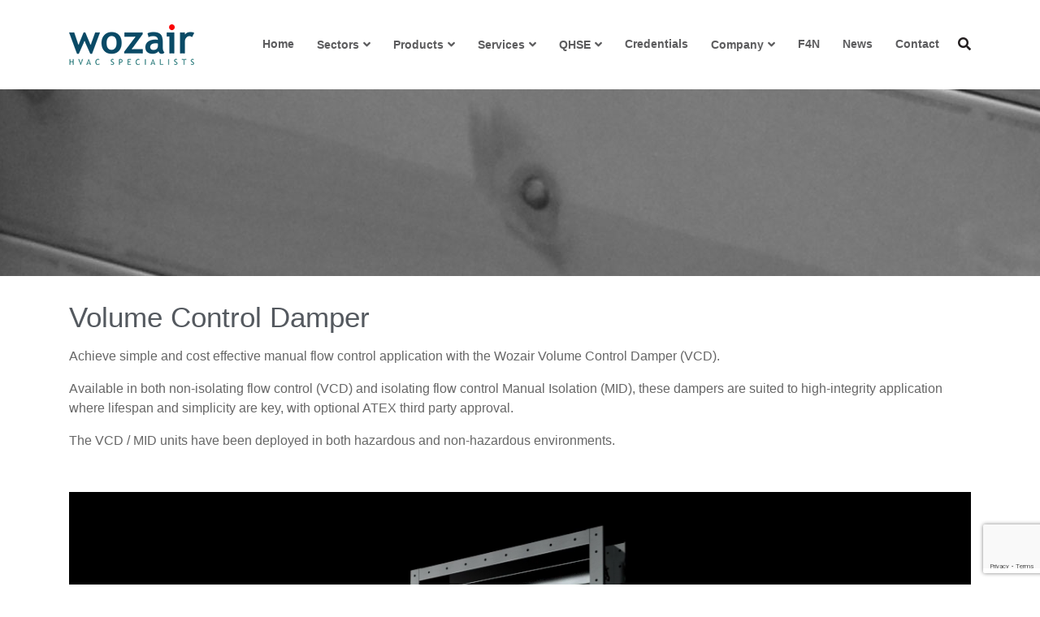

--- FILE ---
content_type: text/html; charset=UTF-8
request_url: https://wozair.com/products/control-dampers/volume-control-damper/
body_size: 60839
content:
<!DOCTYPE html>
<html lang="en">
<head>
    <meta charset="utf-8">
    <meta http-equiv="X-UA-Compatible" content="IE=edge">
    <meta name="viewport" content="width=device-width, initial-scale=1">
    <meta name="author" content="Monsters Edge on behalf of Wozair">    
    <title>Volume Control Damper | Wozair - Global HVAC Specialists</title>
    
    <!-- Favicons -->
	<link rel="shortcut icon" href="https://wozair.com/wp-content/themes/wozair-20/images/favicon.ico">
	<link rel="icon" type="image/png" href="https://wozair.com/wp-content/themes/wozair-20/images/favicon-32x32.png" sizes="32x32" />
	<link rel="icon" type="image/png" href="https://wozair.com/wp-content/themes/wozair-20/images/favicon-16x16.png" sizes="16x16" />
	<link rel="apple-touch-icon" href="https://wozair.com/wp-content/themes/wozair-20/images/apple-touch-icon.png">
	<link rel="apple-touch-icon" sizes="72x72" href="https://wozair.com/wp-content/themes/wozair-20/images/apple-touch-icon-72x72.png">
	<link rel="apple-touch-icon" sizes="114x114" href="https://wozair.com/wp-content/themes/wozair-20/images/apple-touch-icon-114x114.png">
    
    <!-- Bootstrap core CSS -->
    <link href="https://wozair.com/wp-content/themes/wozair-20/css/bootstrap.min.css" rel="stylesheet">
    
    <!-- Custom CSS styles created by Monsters Edge -->
    <link href="https://wozair.com/wp-content/themes/wozair-20/style.css" rel="stylesheet">
    
    <link href="https://fonts.googleapis.com/css2?family=Montserrat:wght@400;600&family=Roboto:wght@300,400;500&display=swap" rel="stylesheet"> 
    <link rel="stylesheet" href="https://use.fontawesome.com/releases/v5.8.1/css/all.css" integrity="sha384-50oBUHEmvpQ+1lW4y57PTFmhCaXp0ML5d60M1M7uH2+nqUivzIebhndOJK28anvf" crossorigin="anonymous">
    <link rel="stylesheet" href="https://wozair.com/wp-content/themes/wozair-20/css/owl.carousel.min.css">
    
    <!-- HTML5 shim and Respond.js for IE8 support of HTML5 elements and media queries -->
    <!--[if lt IE 9]>
      <script src="https://oss.maxcdn.com/html5shiv/3.7.2/html5shiv.min.js"></script>
      <script src="https://oss.maxcdn.com/respond/1.4.2/respond.min.js"></script>
    <![endif]-->
    
    <!-- Global site tag (gtag.js) - Google Analytics -->
    <script async src="https://www.googletagmanager.com/gtag/js?id=UA-79674334-1"></script>
    <script>
      window.dataLayer = window.dataLayer || [];
      function gtag(){dataLayer.push(arguments);}
      gtag('js', new Date());

      gtag('config', 'UA-79674334-1');
    </script>
    
    <meta name='robots' content='index, follow, max-image-preview:large, max-snippet:-1, max-video-preview:-1' />

	<!-- This site is optimized with the Yoast SEO plugin v23.0 - https://yoast.com/wordpress/plugins/seo/ -->
	<meta name="description" content="Achieve simple and cost effective manual flow control application with the Wozair Volume Control Damper (VCD)." />
	<link rel="canonical" href="https://wozair.com/products/control-dampers/volume-control-damper/" />
	<meta property="og:locale" content="en_GB" />
	<meta property="og:type" content="article" />
	<meta property="og:title" content="Volume Control Damper | Wozair - Global HVAC Specialists" />
	<meta property="og:description" content="Achieve simple and cost effective manual flow control application with the Wozair Volume Control Damper (VCD)." />
	<meta property="og:url" content="https://wozair.com/products/control-dampers/volume-control-damper/" />
	<meta property="og:site_name" content="Wozair - Global HVAC System Design And Manufacture Specialists" />
	<meta property="article:modified_time" content="2025-12-04T15:03:13+00:00" />
	<meta property="og:image" content="https://wozair.com/wp-content/uploads/2020/10/Volume-Control-Damper.jpg" />
	<meta property="og:image:width" content="260" />
	<meta property="og:image:height" content="200" />
	<meta property="og:image:type" content="image/jpeg" />
	<meta name="twitter:card" content="summary_large_image" />
	<meta name="twitter:label1" content="Estimated reading time" />
	<meta name="twitter:data1" content="1 minute" />
	<script type="application/ld+json" class="yoast-schema-graph">{"@context":"https://schema.org","@graph":[{"@type":"WebPage","@id":"https://wozair.com/products/control-dampers/volume-control-damper/","url":"https://wozair.com/products/control-dampers/volume-control-damper/","name":"Volume Control Damper | Wozair - Global HVAC Specialists","isPartOf":{"@id":"https://wozair.com/#website"},"primaryImageOfPage":{"@id":"https://wozair.com/products/control-dampers/volume-control-damper/#primaryimage"},"image":{"@id":"https://wozair.com/products/control-dampers/volume-control-damper/#primaryimage"},"thumbnailUrl":"https://wozair.com/wp-content/uploads/2020/10/Volume-Control-Damper.jpg","datePublished":"2020-07-18T11:02:16+00:00","dateModified":"2025-12-04T15:03:13+00:00","description":"Achieve simple and cost effective manual flow control application with the Wozair Volume Control Damper (VCD).","breadcrumb":{"@id":"https://wozair.com/products/control-dampers/volume-control-damper/#breadcrumb"},"inLanguage":"en-GB","potentialAction":[{"@type":"ReadAction","target":["https://wozair.com/products/control-dampers/volume-control-damper/"]}]},{"@type":"ImageObject","inLanguage":"en-GB","@id":"https://wozair.com/products/control-dampers/volume-control-damper/#primaryimage","url":"https://wozair.com/wp-content/uploads/2020/10/Volume-Control-Damper.jpg","contentUrl":"https://wozair.com/wp-content/uploads/2020/10/Volume-Control-Damper.jpg","width":260,"height":200,"caption":"Volume Control Damper"},{"@type":"BreadcrumbList","@id":"https://wozair.com/products/control-dampers/volume-control-damper/#breadcrumb","itemListElement":[{"@type":"ListItem","position":1,"name":"Home","item":"https://wozair.com/"},{"@type":"ListItem","position":2,"name":"Products","item":"https://wozair.com/products/"},{"@type":"ListItem","position":3,"name":"Volume Control Damper"}]},{"@type":"WebSite","@id":"https://wozair.com/#website","url":"https://wozair.com/","name":"Wozair - Global HVAC System Design And Manufacture Specialists","description":"HVAC System Design And Manufacture Specialists","potentialAction":[{"@type":"SearchAction","target":{"@type":"EntryPoint","urlTemplate":"https://wozair.com/?s={search_term_string}"},"query-input":"required name=search_term_string"}],"inLanguage":"en-GB"}]}</script>
	<!-- / Yoast SEO plugin. -->


<style id='classic-theme-styles-inline-css' type='text/css'>
/*! This file is auto-generated */
.wp-block-button__link{color:#fff;background-color:#32373c;border-radius:9999px;box-shadow:none;text-decoration:none;padding:calc(.667em + 2px) calc(1.333em + 2px);font-size:1.125em}.wp-block-file__button{background:#32373c;color:#fff;text-decoration:none}
</style>
<style id='global-styles-inline-css' type='text/css'>
body{--wp--preset--color--black: #000000;--wp--preset--color--cyan-bluish-gray: #abb8c3;--wp--preset--color--white: #ffffff;--wp--preset--color--pale-pink: #f78da7;--wp--preset--color--vivid-red: #cf2e2e;--wp--preset--color--luminous-vivid-orange: #ff6900;--wp--preset--color--luminous-vivid-amber: #fcb900;--wp--preset--color--light-green-cyan: #7bdcb5;--wp--preset--color--vivid-green-cyan: #00d084;--wp--preset--color--pale-cyan-blue: #8ed1fc;--wp--preset--color--vivid-cyan-blue: #0693e3;--wp--preset--color--vivid-purple: #9b51e0;--wp--preset--gradient--vivid-cyan-blue-to-vivid-purple: linear-gradient(135deg,rgba(6,147,227,1) 0%,rgb(155,81,224) 100%);--wp--preset--gradient--light-green-cyan-to-vivid-green-cyan: linear-gradient(135deg,rgb(122,220,180) 0%,rgb(0,208,130) 100%);--wp--preset--gradient--luminous-vivid-amber-to-luminous-vivid-orange: linear-gradient(135deg,rgba(252,185,0,1) 0%,rgba(255,105,0,1) 100%);--wp--preset--gradient--luminous-vivid-orange-to-vivid-red: linear-gradient(135deg,rgba(255,105,0,1) 0%,rgb(207,46,46) 100%);--wp--preset--gradient--very-light-gray-to-cyan-bluish-gray: linear-gradient(135deg,rgb(238,238,238) 0%,rgb(169,184,195) 100%);--wp--preset--gradient--cool-to-warm-spectrum: linear-gradient(135deg,rgb(74,234,220) 0%,rgb(151,120,209) 20%,rgb(207,42,186) 40%,rgb(238,44,130) 60%,rgb(251,105,98) 80%,rgb(254,248,76) 100%);--wp--preset--gradient--blush-light-purple: linear-gradient(135deg,rgb(255,206,236) 0%,rgb(152,150,240) 100%);--wp--preset--gradient--blush-bordeaux: linear-gradient(135deg,rgb(254,205,165) 0%,rgb(254,45,45) 50%,rgb(107,0,62) 100%);--wp--preset--gradient--luminous-dusk: linear-gradient(135deg,rgb(255,203,112) 0%,rgb(199,81,192) 50%,rgb(65,88,208) 100%);--wp--preset--gradient--pale-ocean: linear-gradient(135deg,rgb(255,245,203) 0%,rgb(182,227,212) 50%,rgb(51,167,181) 100%);--wp--preset--gradient--electric-grass: linear-gradient(135deg,rgb(202,248,128) 0%,rgb(113,206,126) 100%);--wp--preset--gradient--midnight: linear-gradient(135deg,rgb(2,3,129) 0%,rgb(40,116,252) 100%);--wp--preset--font-size--small: 13px;--wp--preset--font-size--medium: 20px;--wp--preset--font-size--large: 36px;--wp--preset--font-size--x-large: 42px;--wp--preset--spacing--20: 0.44rem;--wp--preset--spacing--30: 0.67rem;--wp--preset--spacing--40: 1rem;--wp--preset--spacing--50: 1.5rem;--wp--preset--spacing--60: 2.25rem;--wp--preset--spacing--70: 3.38rem;--wp--preset--spacing--80: 5.06rem;--wp--preset--shadow--natural: 6px 6px 9px rgba(0, 0, 0, 0.2);--wp--preset--shadow--deep: 12px 12px 50px rgba(0, 0, 0, 0.4);--wp--preset--shadow--sharp: 6px 6px 0px rgba(0, 0, 0, 0.2);--wp--preset--shadow--outlined: 6px 6px 0px -3px rgba(255, 255, 255, 1), 6px 6px rgba(0, 0, 0, 1);--wp--preset--shadow--crisp: 6px 6px 0px rgba(0, 0, 0, 1);}:where(.is-layout-flex){gap: 0.5em;}:where(.is-layout-grid){gap: 0.5em;}body .is-layout-flex{display: flex;}body .is-layout-flex{flex-wrap: wrap;align-items: center;}body .is-layout-flex > *{margin: 0;}body .is-layout-grid{display: grid;}body .is-layout-grid > *{margin: 0;}:where(.wp-block-columns.is-layout-flex){gap: 2em;}:where(.wp-block-columns.is-layout-grid){gap: 2em;}:where(.wp-block-post-template.is-layout-flex){gap: 1.25em;}:where(.wp-block-post-template.is-layout-grid){gap: 1.25em;}.has-black-color{color: var(--wp--preset--color--black) !important;}.has-cyan-bluish-gray-color{color: var(--wp--preset--color--cyan-bluish-gray) !important;}.has-white-color{color: var(--wp--preset--color--white) !important;}.has-pale-pink-color{color: var(--wp--preset--color--pale-pink) !important;}.has-vivid-red-color{color: var(--wp--preset--color--vivid-red) !important;}.has-luminous-vivid-orange-color{color: var(--wp--preset--color--luminous-vivid-orange) !important;}.has-luminous-vivid-amber-color{color: var(--wp--preset--color--luminous-vivid-amber) !important;}.has-light-green-cyan-color{color: var(--wp--preset--color--light-green-cyan) !important;}.has-vivid-green-cyan-color{color: var(--wp--preset--color--vivid-green-cyan) !important;}.has-pale-cyan-blue-color{color: var(--wp--preset--color--pale-cyan-blue) !important;}.has-vivid-cyan-blue-color{color: var(--wp--preset--color--vivid-cyan-blue) !important;}.has-vivid-purple-color{color: var(--wp--preset--color--vivid-purple) !important;}.has-black-background-color{background-color: var(--wp--preset--color--black) !important;}.has-cyan-bluish-gray-background-color{background-color: var(--wp--preset--color--cyan-bluish-gray) !important;}.has-white-background-color{background-color: var(--wp--preset--color--white) !important;}.has-pale-pink-background-color{background-color: var(--wp--preset--color--pale-pink) !important;}.has-vivid-red-background-color{background-color: var(--wp--preset--color--vivid-red) !important;}.has-luminous-vivid-orange-background-color{background-color: var(--wp--preset--color--luminous-vivid-orange) !important;}.has-luminous-vivid-amber-background-color{background-color: var(--wp--preset--color--luminous-vivid-amber) !important;}.has-light-green-cyan-background-color{background-color: var(--wp--preset--color--light-green-cyan) !important;}.has-vivid-green-cyan-background-color{background-color: var(--wp--preset--color--vivid-green-cyan) !important;}.has-pale-cyan-blue-background-color{background-color: var(--wp--preset--color--pale-cyan-blue) !important;}.has-vivid-cyan-blue-background-color{background-color: var(--wp--preset--color--vivid-cyan-blue) !important;}.has-vivid-purple-background-color{background-color: var(--wp--preset--color--vivid-purple) !important;}.has-black-border-color{border-color: var(--wp--preset--color--black) !important;}.has-cyan-bluish-gray-border-color{border-color: var(--wp--preset--color--cyan-bluish-gray) !important;}.has-white-border-color{border-color: var(--wp--preset--color--white) !important;}.has-pale-pink-border-color{border-color: var(--wp--preset--color--pale-pink) !important;}.has-vivid-red-border-color{border-color: var(--wp--preset--color--vivid-red) !important;}.has-luminous-vivid-orange-border-color{border-color: var(--wp--preset--color--luminous-vivid-orange) !important;}.has-luminous-vivid-amber-border-color{border-color: var(--wp--preset--color--luminous-vivid-amber) !important;}.has-light-green-cyan-border-color{border-color: var(--wp--preset--color--light-green-cyan) !important;}.has-vivid-green-cyan-border-color{border-color: var(--wp--preset--color--vivid-green-cyan) !important;}.has-pale-cyan-blue-border-color{border-color: var(--wp--preset--color--pale-cyan-blue) !important;}.has-vivid-cyan-blue-border-color{border-color: var(--wp--preset--color--vivid-cyan-blue) !important;}.has-vivid-purple-border-color{border-color: var(--wp--preset--color--vivid-purple) !important;}.has-vivid-cyan-blue-to-vivid-purple-gradient-background{background: var(--wp--preset--gradient--vivid-cyan-blue-to-vivid-purple) !important;}.has-light-green-cyan-to-vivid-green-cyan-gradient-background{background: var(--wp--preset--gradient--light-green-cyan-to-vivid-green-cyan) !important;}.has-luminous-vivid-amber-to-luminous-vivid-orange-gradient-background{background: var(--wp--preset--gradient--luminous-vivid-amber-to-luminous-vivid-orange) !important;}.has-luminous-vivid-orange-to-vivid-red-gradient-background{background: var(--wp--preset--gradient--luminous-vivid-orange-to-vivid-red) !important;}.has-very-light-gray-to-cyan-bluish-gray-gradient-background{background: var(--wp--preset--gradient--very-light-gray-to-cyan-bluish-gray) !important;}.has-cool-to-warm-spectrum-gradient-background{background: var(--wp--preset--gradient--cool-to-warm-spectrum) !important;}.has-blush-light-purple-gradient-background{background: var(--wp--preset--gradient--blush-light-purple) !important;}.has-blush-bordeaux-gradient-background{background: var(--wp--preset--gradient--blush-bordeaux) !important;}.has-luminous-dusk-gradient-background{background: var(--wp--preset--gradient--luminous-dusk) !important;}.has-pale-ocean-gradient-background{background: var(--wp--preset--gradient--pale-ocean) !important;}.has-electric-grass-gradient-background{background: var(--wp--preset--gradient--electric-grass) !important;}.has-midnight-gradient-background{background: var(--wp--preset--gradient--midnight) !important;}.has-small-font-size{font-size: var(--wp--preset--font-size--small) !important;}.has-medium-font-size{font-size: var(--wp--preset--font-size--medium) !important;}.has-large-font-size{font-size: var(--wp--preset--font-size--large) !important;}.has-x-large-font-size{font-size: var(--wp--preset--font-size--x-large) !important;}
.wp-block-navigation a:where(:not(.wp-element-button)){color: inherit;}
:where(.wp-block-post-template.is-layout-flex){gap: 1.25em;}:where(.wp-block-post-template.is-layout-grid){gap: 1.25em;}
:where(.wp-block-columns.is-layout-flex){gap: 2em;}:where(.wp-block-columns.is-layout-grid){gap: 2em;}
.wp-block-pullquote{font-size: 1.5em;line-height: 1.6;}
</style>
<link rel='stylesheet' id='wpo_min-header-0-css' href='https://wozair.com/wp-content/cache/wpo-minify/1754572194/assets/wpo-minify-header-1b811516.min.css' type='text/css' media='all' />
<link rel="https://api.w.org/" href="https://wozair.com/wp-json/" /><link rel='shortlink' href='https://wozair.com/?p=718' />
<link rel="alternate" type="application/json+oembed" href="https://wozair.com/wp-json/oembed/1.0/embed?url=https%3A%2F%2Fwozair.com%2Fproducts%2Fcontrol-dampers%2Fvolume-control-damper%2F" />
<link rel="alternate" type="text/xml+oembed" href="https://wozair.com/wp-json/oembed/1.0/embed?url=https%3A%2F%2Fwozair.com%2Fproducts%2Fcontrol-dampers%2Fvolume-control-damper%2F&#038;format=xml" />
<!-- Google Tag Manager -->
<script>(function(w,d,s,l,i){w[l]=w[l]||[];w[l].push({'gtm.start':
new Date().getTime(),event:'gtm.js'});var f=d.getElementsByTagName(s)[0],
j=d.createElement(s),dl=l!='dataLayer'?'&l='+l:'';j.async=true;j.src=
'https://www.googletagmanager.com/gtm.js?id='+i+dl;f.parentNode.insertBefore(j,f);
})(window,document,'script','dataLayer','GTM-KFWQQZS');</script>
<!-- End Google Tag Manager -->

<script type="text/javascript" src="https://secure.perceptionastute7.com/js/784500.js" ></script>
<noscript><img alt="" src="https://secure.perceptionastute7.com/784500.png" style="display:none;" /></noscript>
<meta name="google-site-verification" content="mE96yHVZ86K4ogXYs3oxAYOf0Z0Y9j5RrhNX2sBWmhc" /><link rel="icon" href="https://wozair.com/wp-content/uploads/2025/03/cropped-30-Year-Logo-Concept-7-32x32.png" sizes="32x32" />
<link rel="icon" href="https://wozair.com/wp-content/uploads/2025/03/cropped-30-Year-Logo-Concept-7-192x192.png" sizes="192x192" />
<link rel="apple-touch-icon" href="https://wozair.com/wp-content/uploads/2025/03/cropped-30-Year-Logo-Concept-7-180x180.png" />
<meta name="msapplication-TileImage" content="https://wozair.com/wp-content/uploads/2025/03/cropped-30-Year-Logo-Concept-7-270x270.png" />
		<style type="text/css" id="wp-custom-css">
			.ytp-pause-overlay {
    display: none;
}

iframe {
    zoom: 90%;
}		</style>
		</head>

<body class="products-template-default single single-products postid-718">

    <!-- header-bar -->
    <section id="header-bar" class="container-fluid sps sps--abv">
    	<div class="container">
        	<div class="row align-items-center">
                <div class="col-12">
                    <nav class="navbar navbar-expand-lg navbar-light">
                        <a class="navbar-brand" href="https://wozair.com"><img src="https://wozair.com/wp-content/themes/wozair-20/images/logo.png" alt="Wozair HVAC Specialists" class="img-fluid" /></a>
                        <button class="navbar-toggler" type="button" data-toggle="collapse" data-target="#navbarSupportedContent" aria-controls="navbarSupportedContent" aria-expanded="false" aria-label="Toggle navigation">
                            <i class="fas fa-bars"></i>
                        </button>

                        <div class="collapse navbar-collapse" id="navbarSupportedContent">
                            <ul id="menu-main-menu" class="navbar-nav ml-auto"><li itemscope="itemscope" itemtype="https://www.schema.org/SiteNavigationElement" id="menu-item-15" class="menu-item menu-item-type-custom menu-item-object-custom menu-item-home menu-item-15 nav-item"><a title="Home" href="http://wozair.com/" class="nav-link">Home</a></li>
<li itemscope="itemscope" itemtype="https://www.schema.org/SiteNavigationElement" id="menu-item-593" class="menu-item menu-item-type-custom menu-item-object-custom menu-item-has-children dropdown menu-item-593 nav-item"><a title="Sectors" href="#" data-toggle="dropdown" aria-haspopup="true" aria-expanded="false" class="dropdown-toggle nav-link" id="menu-item-dropdown-593">Sectors</a>
<ul class="dropdown-menu shadow" aria-labelledby="menu-item-dropdown-593" role="menu">
	<li itemscope="itemscope" itemtype="https://www.schema.org/SiteNavigationElement" id="menu-item-594" class="menu-item menu-item-type-post_type menu-item-object-sectors menu-item-594 nav-item"><a title="Marine" href="https://wozair.com/sectors/marine/" class="dropdown-item">Marine</a></li>
	<li itemscope="itemscope" itemtype="https://www.schema.org/SiteNavigationElement" id="menu-item-692" class="menu-item menu-item-type-post_type menu-item-object-sectors menu-item-692 nav-item"><a title="Naval / Military" href="https://wozair.com/sectors/naval-military/" class="dropdown-item">Naval / Military</a></li>
	<li itemscope="itemscope" itemtype="https://www.schema.org/SiteNavigationElement" id="menu-item-700" class="menu-item menu-item-type-post_type menu-item-object-sectors menu-item-700 nav-item"><a title="Nuclear" href="https://wozair.com/sectors/nuclear/" class="dropdown-item">Nuclear</a></li>
	<li itemscope="itemscope" itemtype="https://www.schema.org/SiteNavigationElement" id="menu-item-699" class="menu-item menu-item-type-post_type menu-item-object-sectors menu-item-699 nav-item"><a title="Oil and Gas" href="https://wozair.com/sectors/oil-and-gas/" class="dropdown-item">Oil and Gas</a></li>
	<li itemscope="itemscope" itemtype="https://www.schema.org/SiteNavigationElement" id="menu-item-698" class="menu-item menu-item-type-post_type menu-item-object-sectors menu-item-698 nav-item"><a title="Powergen / Industrial" href="https://wozair.com/sectors/powergen-industrial/" class="dropdown-item">Powergen / Industrial</a></li>
	<li itemscope="itemscope" itemtype="https://www.schema.org/SiteNavigationElement" id="menu-item-697" class="menu-item menu-item-type-post_type menu-item-object-sectors menu-item-697 nav-item"><a title="Renewables" href="https://wozair.com/sectors/renewables/" class="dropdown-item">Renewables</a></li>
</ul>
</li>
<li itemscope="itemscope" itemtype="https://www.schema.org/SiteNavigationElement" id="menu-item-572" class="menu-item menu-item-type-custom menu-item-object-custom menu-item-has-children dropdown menu-item-572 nav-item"><a title="Products" href="#" data-toggle="dropdown" aria-haspopup="true" aria-expanded="false" class="dropdown-toggle nav-link" id="menu-item-dropdown-572">Products</a>
<ul class="dropdown-menu shadow" aria-labelledby="menu-item-dropdown-572" role="menu">
	<li itemscope="itemscope" itemtype="https://www.schema.org/SiteNavigationElement" id="menu-item-1271" class="menu-item menu-item-type-post_type menu-item-object-products menu-item-1271 nav-item"><a title="Air Handling Units" href="https://wozair.com/products/air-handling-units/ahu-detail/" class="dropdown-item">Air Handling Units</a></li>
	<li itemscope="itemscope" itemtype="https://www.schema.org/SiteNavigationElement" id="menu-item-585" class="menu-item menu-item-type-taxonomy menu-item-object-types menu-item-585 nav-item"><a title="Air Terminal Devices" href="https://wozair.com/products/air-terminal-devices/" class="dropdown-item">Air Terminal Devices</a></li>
	<li itemscope="itemscope" itemtype="https://www.schema.org/SiteNavigationElement" id="menu-item-586" class="menu-item menu-item-type-taxonomy menu-item-object-types menu-item-586 nav-item"><a title="Blast Dampers" href="https://wozair.com/products/blast-dampers/" class="dropdown-item">Blast Dampers</a></li>
	<li itemscope="itemscope" itemtype="https://www.schema.org/SiteNavigationElement" id="menu-item-583" class="menu-item menu-item-type-taxonomy menu-item-object-types current-products-ancestor current-menu-parent current-products-parent active menu-item-583 nav-item"><a title="Control Dampers" href="https://wozair.com/products/control-dampers/" class="dropdown-item">Control Dampers</a></li>
	<li itemscope="itemscope" itemtype="https://www.schema.org/SiteNavigationElement" id="menu-item-587" class="menu-item menu-item-type-taxonomy menu-item-object-types menu-item-587 nav-item"><a title="Filtration Solutions" href="https://wozair.com/products/filtration-solutions/" class="dropdown-item">Filtration Solutions</a></li>
	<li itemscope="itemscope" itemtype="https://www.schema.org/SiteNavigationElement" id="menu-item-573" class="menu-item menu-item-type-taxonomy menu-item-object-types menu-item-573 nav-item"><a title="Fire Dampers" href="https://wozair.com/products/fire-dampers/" class="dropdown-item">Fire Dampers</a></li>
	<li itemscope="itemscope" itemtype="https://www.schema.org/SiteNavigationElement" id="menu-item-1797" class="menu-item menu-item-type-taxonomy menu-item-object-types menu-item-1797 nav-item"><a title="Isolation Dampers" href="https://wozair.com/products/isolation-dampers/" class="dropdown-item">Isolation Dampers</a></li>
	<li itemscope="itemscope" itemtype="https://www.schema.org/SiteNavigationElement" id="menu-item-1273" class="menu-item menu-item-type-post_type menu-item-object-products menu-item-1273 nav-item"><a title="Refrigeration" href="https://wozair.com/products/refrigeration/detail/" class="dropdown-item">Refrigeration</a></li>
	<li itemscope="itemscope" itemtype="https://www.schema.org/SiteNavigationElement" id="menu-item-589" class="menu-item menu-item-type-taxonomy menu-item-object-types menu-item-589 nav-item"><a title="Water Removal" href="https://wozair.com/products/water-removal/" class="dropdown-item">Water Removal</a></li>
</ul>
</li>
<li itemscope="itemscope" itemtype="https://www.schema.org/SiteNavigationElement" id="menu-item-600" class="menu-item menu-item-type-custom menu-item-object-custom menu-item-has-children dropdown menu-item-600 nav-item"><a title="Services" href="#" data-toggle="dropdown" aria-haspopup="true" aria-expanded="false" class="dropdown-toggle nav-link" id="menu-item-dropdown-600">Services</a>
<ul class="dropdown-menu shadow" aria-labelledby="menu-item-dropdown-600" role="menu">
	<li itemscope="itemscope" itemtype="https://www.schema.org/SiteNavigationElement" id="menu-item-601" class="menu-item menu-item-type-post_type menu-item-object-page menu-item-601 nav-item"><a title="System Design" href="https://wozair.com/system-design/" class="dropdown-item">System Design</a></li>
	<li itemscope="itemscope" itemtype="https://www.schema.org/SiteNavigationElement" id="menu-item-1180" class="menu-item menu-item-type-post_type menu-item-object-page menu-item-1180 nav-item"><a title="Project Management" href="https://wozair.com/project-management/" class="dropdown-item">Project Management</a></li>
	<li itemscope="itemscope" itemtype="https://www.schema.org/SiteNavigationElement" id="menu-item-1179" class="menu-item menu-item-type-post_type menu-item-object-page menu-item-1179 nav-item"><a title="Manufacturing" href="https://wozair.com/manufacturing/" class="dropdown-item">Manufacturing</a></li>
	<li itemscope="itemscope" itemtype="https://www.schema.org/SiteNavigationElement" id="menu-item-1178" class="menu-item menu-item-type-post_type menu-item-object-page menu-item-1178 nav-item"><a title="Commissioning" href="https://wozair.com/commissioning/" class="dropdown-item">Commissioning</a></li>
	<li itemscope="itemscope" itemtype="https://www.schema.org/SiteNavigationElement" id="menu-item-1177" class="menu-item menu-item-type-post_type menu-item-object-page menu-item-1177 nav-item"><a title="Maintenance" href="https://wozair.com/maintenance/" class="dropdown-item">Maintenance</a></li>
	<li itemscope="itemscope" itemtype="https://www.schema.org/SiteNavigationElement" id="menu-item-1176" class="menu-item menu-item-type-post_type menu-item-object-page menu-item-1176 nav-item"><a title="Spares / Warranty" href="https://wozair.com/spares-warranty/" class="dropdown-item">Spares / Warranty</a></li>
	<li itemscope="itemscope" itemtype="https://www.schema.org/SiteNavigationElement" id="menu-item-1175" class="menu-item menu-item-type-post_type menu-item-object-page menu-item-1175 nav-item"><a title="Site Surveys" href="https://wozair.com/site-surveys/" class="dropdown-item">Site Surveys</a></li>
</ul>
</li>
<li itemscope="itemscope" itemtype="https://www.schema.org/SiteNavigationElement" id="menu-item-605" class="menu-item menu-item-type-custom menu-item-object-custom menu-item-has-children dropdown menu-item-605 nav-item"><a title="QHSE" href="#" data-toggle="dropdown" aria-haspopup="true" aria-expanded="false" class="dropdown-toggle nav-link" id="menu-item-dropdown-605">QHSE</a>
<ul class="dropdown-menu shadow" aria-labelledby="menu-item-dropdown-605" role="menu">
	<li itemscope="itemscope" itemtype="https://www.schema.org/SiteNavigationElement" id="menu-item-606" class="menu-item menu-item-type-post_type menu-item-object-page menu-item-606 nav-item"><a title="Quality Management" href="https://wozair.com/quality-management/" class="dropdown-item">Quality Management</a></li>
	<li itemscope="itemscope" itemtype="https://www.schema.org/SiteNavigationElement" id="menu-item-1160" class="menu-item menu-item-type-post_type menu-item-object-page menu-item-1160 nav-item"><a title="Oil and Gas Registration" href="https://wozair.com/oil-and-gas-registration/" class="dropdown-item">Oil and Gas Registration</a></li>
	<li itemscope="itemscope" itemtype="https://www.schema.org/SiteNavigationElement" id="menu-item-1159" class="menu-item menu-item-type-post_type menu-item-object-page menu-item-1159 nav-item"><a title="Fire Damper Certification" href="https://wozair.com/fire-damper-certification/" class="dropdown-item">Fire Damper Certification</a></li>
	<li itemscope="itemscope" itemtype="https://www.schema.org/SiteNavigationElement" id="menu-item-1158" class="menu-item menu-item-type-post_type menu-item-object-page menu-item-1158 nav-item"><a title="Blast Dampers Performance" href="https://wozair.com/blast-dampers-performance/" class="dropdown-item">Blast Dampers Performance</a></li>
	<li itemscope="itemscope" itemtype="https://www.schema.org/SiteNavigationElement" id="menu-item-1157" class="menu-item menu-item-type-post_type menu-item-object-page menu-item-1157 nav-item"><a title="Health and Safety" href="https://wozair.com/health-and-safety/" class="dropdown-item">Health and Safety</a></li>
	<li itemscope="itemscope" itemtype="https://www.schema.org/SiteNavigationElement" id="menu-item-1156" class="menu-item menu-item-type-post_type menu-item-object-page menu-item-1156 nav-item"><a title="Environmental" href="https://wozair.com/environmental/" class="dropdown-item">Environmental</a></li>
</ul>
</li>
<li itemscope="itemscope" itemtype="https://www.schema.org/SiteNavigationElement" id="menu-item-631" class="menu-item menu-item-type-custom menu-item-object-custom menu-item-631 nav-item"><a title="Credentials" href="https://wozair.com/credentials" class="nav-link">Credentials</a></li>
<li itemscope="itemscope" itemtype="https://www.schema.org/SiteNavigationElement" id="menu-item-618" class="menu-item menu-item-type-custom menu-item-object-custom menu-item-has-children dropdown menu-item-618 nav-item"><a title="Company" href="#" data-toggle="dropdown" aria-haspopup="true" aria-expanded="false" class="dropdown-toggle nav-link" id="menu-item-dropdown-618">Company</a>
<ul class="dropdown-menu shadow" aria-labelledby="menu-item-dropdown-618" role="menu">
	<li itemscope="itemscope" itemtype="https://www.schema.org/SiteNavigationElement" id="menu-item-619" class="menu-item menu-item-type-post_type menu-item-object-page menu-item-619 nav-item"><a title="About" href="https://wozair.com/about/" class="dropdown-item">About</a></li>
	<li itemscope="itemscope" itemtype="https://www.schema.org/SiteNavigationElement" id="menu-item-1155" class="menu-item menu-item-type-post_type menu-item-object-page menu-item-1155 nav-item"><a title="History" href="https://wozair.com/history/" class="dropdown-item">History</a></li>
	<li itemscope="itemscope" itemtype="https://www.schema.org/SiteNavigationElement" id="menu-item-1154" class="menu-item menu-item-type-post_type menu-item-object-page menu-item-1154 nav-item"><a title="Group" href="https://wozair.com/group/" class="dropdown-item">Group</a></li>
	<li itemscope="itemscope" itemtype="https://www.schema.org/SiteNavigationElement" id="menu-item-2253" class="menu-item menu-item-type-post_type menu-item-object-page menu-item-2253 nav-item"><a title="Team" href="https://wozair.com/team/" class="dropdown-item">Team</a></li>
	<li itemscope="itemscope" itemtype="https://www.schema.org/SiteNavigationElement" id="menu-item-820" class="menu-item menu-item-type-post_type menu-item-object-page menu-item-820 nav-item"><a title="Careers" href="https://wozair.com/careers/" class="dropdown-item">Careers</a></li>
</ul>
</li>
<li itemscope="itemscope" itemtype="https://www.schema.org/SiteNavigationElement" id="menu-item-2909" class="menu-item menu-item-type-post_type menu-item-object-page menu-item-2909 nav-item"><a title="F4N" href="https://wozair.com/quality-management/fit-4-nuclear/" class="nav-link">F4N</a></li>
<li itemscope="itemscope" itemtype="https://www.schema.org/SiteNavigationElement" id="menu-item-665" class="menu-item menu-item-type-custom menu-item-object-custom menu-item-665 nav-item"><a title="News" href="https://wozair.com/news" class="nav-link">News</a></li>
<li itemscope="itemscope" itemtype="https://www.schema.org/SiteNavigationElement" id="menu-item-674" class="menu-item menu-item-type-post_type menu-item-object-page menu-item-674 nav-item"><a title="Contact" href="https://wozair.com/contact/" class="nav-link">Contact</a></li>
</ul>                            <div id="search">
                                <a href="javascript:void(0)" title="Search" id="search-now"><i class="fas fa-search"></i></a>
                            </div>
                        </div>
                    </nav>
                </div>
            </div>
        </div>
    </section><!-- /header-bar -->
    
    <!-- search-bar -->
    <div id="search-bar" class="container-fluid">
        <div class="container">
            <div class="row">
                <div class="col-12 text-right">
                    <form action="https://wozair.com/" method="get" class="form-inline float-right">
                        <div class="form-group">
                            <input type="text" class="search-field form-control" name="s" placeholder="Search..." value="">
                        </div>
                        <button type="submit" class="btn btn-primary ml-2">Search</button>
                    </form>
                </div>
            </div>
        </div>
    </div><!-- /search-bar -->
        
    <!-- banner -->
    <section id="banner" class="container-fluid" style="background-image: url('https://wozair.com/wp-content/uploads/2020/09/Volume-Control-Damper-02.jpg');">
        &nbsp;
    </section><!-- /banner -->
    
    <!-- content -->
    <section class="container-fluid content">
        <div class="container">
            <div class="row mb-1">
                <div class="col-12">
                    <h1>Volume Control Damper</h1>
                    <p>Achieve simple and cost effective manual flow control application with the Wozair Volume Control Damper (VCD).</p>
<p>Available in both non-isolating flow control (VCD) and isolating flow control Manual Isolation (MID), these dampers are suited to high-integrity application where lifespan and simplicity are key, with optional ATEX third party approval.</p>
<p>The VCD / MID units have been deployed in both hazardous and non-hazardous environments.</p>
                                        <div class="embed-responsive embed-responsive-16by9">
                        <video autoplay loop muted playsinline>
                            <source src="https://wozair.com/wp-content/uploads/2020/09/Wozair-volume-control-damper.mp4" type="video/mp4">
                            Your browser does not support the video tag.
                        </video>
                    </div>
                                    </div>
            </div>
            <div class="row">
                <div class="col-12 col-sm-8">
                    <h2>Technical Data</h2>
                                                            <div class="row mb-3">
                        <div class="col-3">Product Code</div>
                        <div class="col-9 data">VCD</div>
                    </div>
                                        <div class="row mb-3">
                        <div class="col-3">Explosive Atmosphere</div>
                        <div class="col-9 data">ATEX/IECEx SGS Baseefa/SGS Fimko Oy</div>
                    </div>
                                        <div class="row mb-3">
                        <div class="col-3">Leakage</div>
                        <div class="col-9 data">EN 1751 Class B Case Leakage, Class 2 Blade Leakage (MID only)</div>
                    </div>
                                        <div class="row mb-3">
                        <div class="col-3">Minimum Size</div>
                        <div class="col-9 data">150W x 150H x 200/300D mm</div>
                    </div>
                                        <div class="row mb-3">
                        <div class="col-3">Maximum Size</div>
                        <div class="col-9 data">2500W x 2100H x 300H mm</div>
                    </div>
                                        <div class="row mb-3">
                        <div class="col-3">Materials</div>
                        <div class="col-9 data">AISI 304L (1.4307) / 316L (1.4404) </div>
                    </div>
                                        <div class="row mb-3">
                        <div class="col-3"></div>
                        <div class="col-9 data">Galvanised Carbon Steel</div>
                    </div>
                                        <div class="row mb-3">
                        <div class="col-3"></div>
                        <div class="col-9 data">Galvanised Sheet Steel</div>
                    </div>
                                        <div class="row mb-3">
                        <div class="col-3">Controls</div>
                        <div class="col-9 data">Manual</div>
                    </div>
                                                                            </div>
                <div class="col-12 col-sm-4">
                                        <h3>Datasheet</h3>
                                                            <a href="https://wozair.com/wp-content/uploads/2020/07/DS-012-R02-Volume-Control-Damper.pdf" title="Volume Control Damper" class="download" target="_blank">Volume Control Damper</a>
                                        <a href="https://wozair.com/wp-content/uploads/2020/07/DSH-001-R02-Volume-Control-Damper.pdf" title="Volume Control Damper (USA)" class="download" target="_blank">Volume Control Damper (USA)</a>
                                                                                                    
                                                                                <h3 class="mt-5">Certification</h3>
                                        <a href="https://wozair.com/wp-content/uploads/2020/10/Achilles-FPAL-Certificate.pdf" title="Achilles FPAL Certificate" class="download" target="_blank">Achilles FPAL Certificate</a>
                                                                                                                                        </div>
            </div>
                        <div class="row mt-5">
                <div class="col-12 col-sm-8">
                    <h3>Request a Quote</h3>
                    
<div class="wpcf7 no-js" id="wpcf7-f2169-o1" lang="en-GB" dir="ltr">
<div class="screen-reader-response"><p role="status" aria-live="polite" aria-atomic="true"></p> <ul></ul></div>
<form action="/products/control-dampers/volume-control-damper/#wpcf7-f2169-o1" method="post" class="wpcf7-form init" aria-label="Contact form" novalidate="novalidate" data-status="init">
<div style="display: none;">
<input type="hidden" name="_wpcf7" value="2169" />
<input type="hidden" name="_wpcf7_version" value="5.9.6" />
<input type="hidden" name="_wpcf7_locale" value="en_GB" />
<input type="hidden" name="_wpcf7_unit_tag" value="wpcf7-f2169-o1" />
<input type="hidden" name="_wpcf7_container_post" value="0" />
<input type="hidden" name="_wpcf7_posted_data_hash" value="" />
<input type="hidden" name="_wpcf7_recaptcha_response" value="" />
</div>
<p>Please complete the short contact form below, or alternatively fill out the full <a href="https://wozair.com/damper-quote-form/">Damper Quote Request</a> form with your specific requirements.
</p>
<div class="form-group">
	<p><label>Name <span>*</span></label><br />
<span class="wpcf7-form-control-wrap" data-name="your-name"><input size="40" maxlength="80" class="wpcf7-form-control wpcf7-text wpcf7-validates-as-required form-control" aria-required="true" aria-invalid="false" value="" type="text" name="your-name" /></span>
	</p>
</div>
<div class="form-group">
	<p><label>Company</label><br />
<span class="wpcf7-form-control-wrap" data-name="your-company"><input size="40" maxlength="80" class="wpcf7-form-control wpcf7-text form-control" aria-invalid="false" value="" type="text" name="your-company" /></span>
	</p>
</div>
<div class="form-group">
	<p><label>Email <span>*</span></label><br />
<span class="wpcf7-form-control-wrap" data-name="your-email"><input size="40" maxlength="80" class="wpcf7-form-control wpcf7-email wpcf7-validates-as-required wpcf7-text wpcf7-validates-as-email form-control" aria-required="true" aria-invalid="false" value="" type="email" name="your-email" /></span>
	</p>
</div>
<div class="form-group">
	<p><label>Telephone <span>*</span></label><br />
<span class="wpcf7-form-control-wrap" data-name="your-phone"><input size="40" maxlength="80" class="wpcf7-form-control wpcf7-text form-control" aria-invalid="false" value="" type="text" name="your-phone" /></span>
	</p>
</div>
<div class="form-group">
	<p><label>Interested In</label><br />
<span class="wpcf7-form-control-wrap" data-name="product"><select class="wpcf7-form-control wpcf7-select form-control" aria-invalid="false" name="product"><option value="">Please select...</option><option value="Air Handling Units">Air Handling Units</option><option value="Air Terminal Devices">Air Terminal Devices</option><option value="Blast Dampers">Blast Dampers</option><option value="Control Dampers">Control Dampers</option><option value="Filtration Solutions">Filtration Solutions</option><option value="Fire Dampers">Fire Dampers</option><option value="Isolation Dampers">Isolation Dampers</option><option value="Refrigeration">Refrigeration</option><option value="Water Removal">Water Removal</option><option value="Other">Other</option></select></span>
	</p>
</div>
<div class="form-group">
	<p><label>Message <span>*</span></label><br />
<span class="wpcf7-form-control-wrap" data-name="your-message"><textarea cols="40" rows="10" maxlength="400" class="wpcf7-form-control wpcf7-textarea form-control" aria-invalid="false" name="your-message"></textarea></span>
	</p>
</div>
<p><span>*</span> Required field
</p>
<p><input class="wpcf7-form-control wpcf7-submit has-spinner btn btn-primary float-right" type="submit" value="Send" />
</p><div class="wpcf7-response-output" aria-hidden="true"></div>
</form>
</div>
                </div>
            </div>
                    </div>
    </section><!-- /content -->
    
    <!-- logos -->
    <section id="logos" class="container-fluid">
        <div class="container">
            <div class="row">
                <div class="col-12"><hr></div>
            </div>
            <div class="row">
                <div class="col-12 text-center logos-carousel owl-carousel">
                                                            <div>
                        <a href="https://wozair.com/credentials/marine-credentials/asv/" title="ASV"><img src="https://wozair.com/wp-content/uploads/2020/09/Logo_ASV.jpg" alt="ASV" class="img-fluid" /></a>
                    </div>
                                        <div>
                        <a href="https://wozair.com/credentials/oil-gas-credentials/bp-affiliates/" title="BP"><img src="https://wozair.com/wp-content/uploads/2020/08/Logo_BP.jpg" alt="BP" class="img-fluid" /></a>
                    </div>
                                        <div>
                        <a href="https://wozair.com/credentials/marine-credentials/carnival-cruise-ships/" title="Carnival Cruise Ships"><img src="https://wozair.com/wp-content/uploads/2020/08/Logo_Carnival.jpg" alt="Carnival Cruise Ships" class="img-fluid" /></a>
                    </div>
                                        <div>
                        <a href="https://wozair.com/credentials/marine-credentials/celebrity-cruise-liners/" title="Celebrity Cruise Liners"><img src="https://wozair.com/wp-content/uploads/2020/08/Logo_Celebrity-Cruises.jpg" alt="Celebrity Cruise Liners" class="img-fluid" /></a>
                    </div>
                                        <div>
                        <a href="https://wozair.com/credentials/oil-gas-credentials/chevron/" title="Chevron"><img src="https://wozair.com/wp-content/uploads/2020/08/Logo_Chevron.jpg" alt="Chevron" class="img-fluid" /></a>
                    </div>
                                        <div>
                        <a href="https://wozair.com/credentials/marine-credentials/compass-tenders/" title="Compass Tenders"><img src="https://wozair.com/wp-content/uploads/2020/09/Logo_Compass-Tenders.jpg" alt="Compass Tenders" class="img-fluid" /></a>
                    </div>
                                        <div>
                        <a href="https://wozair.com/credentials/oil-gas-credentials/conocophillips/" title="ConocoPhillips"><img src="https://wozair.com/wp-content/uploads/2020/08/Logo_ConocoPhillips.jpg" alt="ConocoPhillips" class="img-fluid" /></a>
                    </div>
                                        <div>
                        <a href="https://wozair.com/credentials/naval-military-credentials/gowind-class/" title="Gowind Class"><img src="https://wozair.com/wp-content/uploads/2020/08/Logo_DCNS-Group.jpg" alt="Gowind Class" class="img-fluid" /></a>
                    </div>
                                        <div>
                        <a href="https://wozair.com/credentials/marine-credentials/disney-cruise-ships/" title="Disney Cruise Ships"><img src="https://wozair.com/wp-content/uploads/2020/08/Logo_Disney-Cruise-Line.jpg" alt="Disney Cruise Ships" class="img-fluid" /></a>
                    </div>
                                        <div>
                        <a href="https://wozair.com/credentials/oil-gas-credentials/dong-energy/" title="DONG Energy"><img src="https://wozair.com/wp-content/uploads/2020/08/Logo_Dong.jpg" alt="DONG Energy" class="img-fluid" /></a>
                    </div>
                                        <div>
                        <a href="https://wozair.com/credentials/nuclear-credentials/dounreay-site-restoration-ltd/" title="Dounreay Site Restoration Ltd"><img src="https://wozair.com/wp-content/uploads/2020/08/Logo_Dounreay.jpg" alt="Dounreay Site Restoration Ltd" class="img-fluid" /></a>
                    </div>
                                        <div>
                        <a href="https://wozair.com/credentials/renewables-credentials/e-on-energy/" title="E.ON Energy"><img src="https://wozair.com/wp-content/uploads/2020/08/Logo_Eon.jpg" alt="E.ON Energy" class="img-fluid" /></a>
                    </div>
                                        <div>
                        <a href="https://wozair.com/credentials/nuclear-credentials/edf-energy/" title="EDF Energy"><img src="https://wozair.com/wp-content/uploads/2020/09/Logo_EDF.jpg" alt="EDF Energy" class="img-fluid" /></a>
                    </div>
                                        <div>
                        <a href="https://wozair.com/credentials/petrochemical-industrial-credentials/1319/" title="Engie Cofely"><img src="https://wozair.com/wp-content/uploads/2020/09/Logo_Engie.jpg" alt="Engie Cofely" class="img-fluid" /></a>
                    </div>
                                        <div>
                        <a href="https://wozair.com/credentials/renewables-credentials/equinor/" title="Equinor"><img src="https://wozair.com/wp-content/uploads/2020/08/Logo_Equinor.jpg" alt="Equinor" class="img-fluid" /></a>
                    </div>
                                        <div>
                        <a href="https://wozair.com/credentials/oil-gas-credentials/general-electric/" title="General Electric"><img src="https://wozair.com/wp-content/uploads/2020/09/Logo_GE.jpg" alt="General Electric" class="img-fluid" /></a>
                    </div>
                                        <div>
                        <a href="https://wozair.com/credentials/oil-gas-credentials/husky-energy/" title="Husky Energy"><img src="https://wozair.com/wp-content/uploads/2020/09/Logo_Husky.jpg" alt="Husky Energy" class="img-fluid" /></a>
                    </div>
                                        <div>
                        <a href="https://wozair.com/credentials/nuclear-credentials/bradwell-power-station/" title="Bradwell Power Station"><img src="https://wozair.com/wp-content/uploads/2020/08/Logo_Magnox.jpg" alt="Bradwell Power Station" class="img-fluid" /></a>
                    </div>
                                        <div>
                        <a href="https://wozair.com/credentials/oil-gas-credentials/nexen-petroleum/" title="Nexen Petroleum"><img src="https://wozair.com/wp-content/uploads/2020/08/Logo_Nexen.jpg" alt="Nexen Petroleum" class="img-fluid" /></a>
                    </div>
                                        <div>
                        <a href="https://wozair.com/credentials/oil-gas-credentials/novatek/" title="Novatek"><img src="https://wozair.com/wp-content/uploads/2020/09/Logo_Novatek.jpg" alt="Novatek" class="img-fluid" /></a>
                    </div>
                                        <div>
                        <a href="https://wozair.com/credentials/petrochemical-industrial-credentials/pfizer/" title="Pfizer"><img src="https://wozair.com/wp-content/uploads/2020/09/Logo_Pfizer.jpg" alt="Pfizer" class="img-fluid" /></a>
                    </div>
                                        <div>
                        <a href="https://wozair.com/credentials/petrochemical-industrial-credentials/ras-gas/" title="Ras Gas"><img src="https://wozair.com/wp-content/uploads/2020/09/Logo_Ras-Gas.jpg" alt="Ras Gas" class="img-fluid" /></a>
                    </div>
                                        <div>
                        <a href="https://wozair.com/credentials/naval-military-credentials/royal-navy/" title="Devonport Dockyard"><img src="https://wozair.com/wp-content/uploads/2020/08/Logo_Royal-Navy.jpg" alt="Devonport Dockyard" class="img-fluid" /></a>
                    </div>
                                        <div>
                        <a href="https://wozair.com/credentials/oil-gas-credentials/seadrill/" title="Seadrill"><img src="https://wozair.com/wp-content/uploads/2020/08/Logo_Seadrill.jpg" alt="Seadrill" class="img-fluid" /></a>
                    </div>
                                        <div>
                        <a href="https://wozair.com/credentials/nuclear-credentials/sellafield-sites/" title="Sellafield Sites"><img src="https://wozair.com/wp-content/uploads/2020/08/Logo_Sellafield.jpg" alt="Sellafield Sites" class="img-fluid" /></a>
                    </div>
                                        <div>
                        <a href="https://wozair.com/credentials/oil-gas-credentials/shell/" title="Shell"><img src="https://wozair.com/wp-content/uploads/2020/08/Logo_Shell.jpg" alt="Shell" class="img-fluid" /></a>
                    </div>
                                        <div>
                        <a href="https://wozair.com/credentials/oil-gas-credentials/stena-drilling/" title="Stena Drilling"><img src="https://wozair.com/wp-content/uploads/2020/08/Logo_Stena.jpg" alt="Stena Drilling" class="img-fluid" /></a>
                    </div>
                                        <div>
                        <a href="https://wozair.com/credentials/oil-gas-credentials/talisman-energy/" title="Talisman Energy"><img src="https://wozair.com/wp-content/uploads/2020/08/Logo_Talisman.jpg" alt="Talisman Energy" class="img-fluid" /></a>
                    </div>
                                        <div>
                        <a href="https://wozair.com/credentials/oil-gas-credentials/taqa/" title="TAQA"><img src="https://wozair.com/wp-content/uploads/2020/08/Logo_TAQA.jpg" alt="TAQA" class="img-fluid" /></a>
                    </div>
                                        <div>
                        <a href="https://wozair.com/credentials/petrochemical-industrial-credentials/tata-steel/" title="Tata Steel"><img src="https://wozair.com/wp-content/uploads/2020/09/Logo_Tata-Steel.jpg" alt="Tata Steel" class="img-fluid" /></a>
                    </div>
                                        <div>
                        <a href="https://wozair.com/credentials/oil-gas-credentials/total/" title="Total"><img src="https://wozair.com/wp-content/uploads/2020/08/Logo_Total.jpg" alt="Total" class="img-fluid" /></a>
                    </div>
                                                                            </div>
            </div>
        </div>
    </section><!-- /logos -->
    <!-- footer -->
    <footer class="container-fluid">
        <div class="container">
            <div class="row mb-5">
                <div class="col-12 col-sm-3">
                    <p><strong>Wozair Limited</strong><br />
                    Grosvenor Road<br />
                    Gillingham Business Park<br />
                    Gillingham<br />
                    Kent<br />
                    ME8 0SA</p>
                    <p>Tel: <a href="tel:+441634 790 336" title="+44 (0)1634 790 336">+44 (0)1634 790 336</a></p>
                    <p>Email: <a href="mailto:hvac@wozair.com" title="hvac@wozair.com">hvac@wozair.com</a></p>
                </div>
                <div class="col-12 col-sm-3">
                    <ul>
                        <li><a href="https://wozair.com/sectors/marine" title="Marine">Marine</a></li>
                        <li><a href="https://wozair.com/sectors/naval-military/" title="Naval / Military">Naval / Military</a></li>
                        <li><a href="https://wozair.com/sectors/nuclear/" title="Nuclear">Nuclear</a></li>
                        <li><a href="https://wozair.com/sectors/oil-and-gas/" title="Oil and Gas">Oil and Gas</a></li>
                        <li><a href="https://wozair.com/sectors/petrochemical-industrial/" title="Powergen / Industrial">Powergen / Industrial</a></li>
                        <li><a href="https://wozair.com/sectors/renewables/" title="Renewables">Renewables</a></li>
                    </ul>
                </div>
                <div class="col-12 col-sm-3">
                    <p>Company</p>
                    <ul>
                        <li><a href="https://wozair.com/about" title="About"><i class="fas fa-angle-right"></i> About</a></li>
                        <li><a href="https://wozair.com/history" title="History"><i class="fas fa-angle-right"></i> History</a></li>
                        <li><a href="https://wozair.com/group" title="Group"><i class="fas fa-angle-right"></i> Group</a></li>
                        <li><a href="https://wozair.com/careers" title="Careers"><i class="fas fa-angle-right"></i> Careers</a></li>
                        <li><a href="https://wozair.com/news" title="News"><i class="fas fa-angle-right"></i> News</a></li>
                    </ul>
                </div>
                <div class="col-12 col-sm-3">
                    <p><strong>Contact</strong></p>
                    <ul class="social">
                        <li><a href="https://www.linkedin.com/company/wozair-limited" title="See us on LinkedIn" target="_blank"><i class="fab fa-linkedin-in"></i></a></li>
                        <li><a href="https://twitter.com/WozairHVAC" title="Follow us on Twitter" target="_blank"><i class="fab fa-twitter"></i></a></li>
                        <li><a href="https://en-gb.facebook.com/WozairHVACspecialists/" title="Like us on Facebook" target="_blank"><i class="fab fa-facebook-f"></i></a></li>
                        <li><a href="https://wozair.com/contact" title="Get in Touch"><i class="fas fa-envelope"></i></a></li>
                    </ul>
                    <a href="https://wozair.com/newsletter-signup" title="Newsletter Signup" class="btn btn-secondary mt-4">Newsletter Signup</a>
                </div>
            </div>
            <div class="row">
                <div class="col-12 col-sm-6 text-center">
                    <a href="https://www.wozair.com">Wozair.com</a>    &copy; Wozair 2026                </div>
                <div class="col-12 col-sm-6 text-center">
                    <ul id="legal">
                        <li><a href="https://wozair.com/sitemap_index.xml" title="Sitemap">Sitemap</a></li>
                        <li><a href="https://wozair.com/terms-and-conditions/#cookies" title="Cookies">Cookies</a></li>
                        <li><a href="https://wozair.com/terms-and-conditions/#privacy" title="Privacy">Privacy</a></li>
                        <li><a href="https://wozair.com/terms-and-conditions/" title="Terms">Terms</a></li>
                    </ul>
                </div>
            </div>
        </div>
    </footer><!-- /footer -->

    <!-- Bootstrap core JavaScript
    ================================================== -->
    <!-- Placed at the end of the document so the pages load faster -->
    <script src="https://code.jquery.com/jquery-3.0.0.min.js"></script>
    <script src="https://wozair.com/wp-content/themes/wozair-20/js/bootstrap.min.js"></script>
    <script src="https://wozair.com/wp-content/themes/wozair-20/js/scrollPosStyler.min.js"></script>
	<script src="https://wozair.com/wp-content/themes/wozair-20/js/jquery.viewportchecker.min.js"></script>
    <script src="https://wozair.com/wp-content/themes/wozair-20/js/owl.carousel.min.js"></script>
    <script>        
		$(document).ready(function () {
            // show/hide the header search bar
			$("#search-now").click(function(e){
				$("#search-bar").slideToggle("slow");
			});
			// sectors carousel
			$('.sectors-carousel').owlCarousel({
				loop:true,
				margin:30,
				responsiveClass:true,
				autoplay:true,
				autoplayTimeout:4000,
                autoplayHoverPause:true,
				nav:false,
                dots:false,
				slideBy:1,
				responsive:{
					0:{
						items:2,
                        margin:0
					},
					600:{
						items:5
					},
					1025:{
						items:6
					}
				}
			})
            // service carousel
			$('.logos-carousel').owlCarousel({
				loop:true,
				margin:30,
				responsiveClass:true,
				autoplay:true,
				autoplayTimeout:4000,
                autoplayHoverPause:true,
				nav:false,
                dots:false,
				slideBy:1,
				responsive:{
					0:{
						items:2,
                        margin:0
					},
					600:{
						items:5
					},
					1025:{
						items:6
					}
				}
			})
            // submenu
            $('ul.subcat').hide();
            $('ul.subnav > li').hover(function(event) {
                event.stopPropagation();
                $('> ul', this).toggle();
            });
		});
        $(function() {
			// smooth scroll to links
			// to top right away
			if ( window.location.hash ) scroll(0,0);
			// void some browsers issue
			setTimeout( function() { scroll(0,0); }, 1);
			$(function() {
				// your current click function
				$('.jump-link').on('click', function(e) {
					e.preventDefault();
					$('html, body').animate({
						scrollTop: $($(this).attr('href')).offset().top - 120
					}, 1000, 'swing');
				});
			});
		});
    </script>
    <script type="text/javascript" id="wpo_min-footer-0-js-extra">
/* <![CDATA[ */
var wpcf7 = {"api":{"root":"https:\/\/wozair.com\/wp-json\/","namespace":"contact-form-7\/v1"}};
/* ]]> */
</script>
<script type="text/javascript" src="https://wozair.com/wp-content/cache/wpo-minify/1754572194/assets/wpo-minify-footer-8c3e0892.min.js" id="wpo_min-footer-0-js"></script>
<script type="text/javascript" src="https://www.google.com/recaptcha/api.js?render=6LfsWbUUAAAAANyUP5C3rOLtL6kr-WHSjL5sNSKL&amp;ver=3.0" id="google-recaptcha-js"></script>
<script type="text/javascript" id="wpo_min-footer-2-js-extra">
/* <![CDATA[ */
var wpcf7_recaptcha = {"sitekey":"6LfsWbUUAAAAANyUP5C3rOLtL6kr-WHSjL5sNSKL","actions":{"homepage":"homepage","contactform":"contactform"}};
/* ]]> */
</script>
<script type="text/javascript" src="https://wozair.com/wp-content/cache/wpo-minify/1754572194/assets/wpo-minify-footer-67381d14.min.js" id="wpo_min-footer-2-js"></script>

</body>
</html>

--- FILE ---
content_type: text/html; charset=utf-8
request_url: https://www.google.com/recaptcha/api2/anchor?ar=1&k=6LfsWbUUAAAAANyUP5C3rOLtL6kr-WHSjL5sNSKL&co=aHR0cHM6Ly93b3phaXIuY29tOjQ0Mw..&hl=en&v=7gg7H51Q-naNfhmCP3_R47ho&size=invisible&anchor-ms=20000&execute-ms=30000&cb=qd0cugp9lz9a
body_size: 48262
content:
<!DOCTYPE HTML><html dir="ltr" lang="en"><head><meta http-equiv="Content-Type" content="text/html; charset=UTF-8">
<meta http-equiv="X-UA-Compatible" content="IE=edge">
<title>reCAPTCHA</title>
<style type="text/css">
/* cyrillic-ext */
@font-face {
  font-family: 'Roboto';
  font-style: normal;
  font-weight: 400;
  font-stretch: 100%;
  src: url(//fonts.gstatic.com/s/roboto/v48/KFO7CnqEu92Fr1ME7kSn66aGLdTylUAMa3GUBHMdazTgWw.woff2) format('woff2');
  unicode-range: U+0460-052F, U+1C80-1C8A, U+20B4, U+2DE0-2DFF, U+A640-A69F, U+FE2E-FE2F;
}
/* cyrillic */
@font-face {
  font-family: 'Roboto';
  font-style: normal;
  font-weight: 400;
  font-stretch: 100%;
  src: url(//fonts.gstatic.com/s/roboto/v48/KFO7CnqEu92Fr1ME7kSn66aGLdTylUAMa3iUBHMdazTgWw.woff2) format('woff2');
  unicode-range: U+0301, U+0400-045F, U+0490-0491, U+04B0-04B1, U+2116;
}
/* greek-ext */
@font-face {
  font-family: 'Roboto';
  font-style: normal;
  font-weight: 400;
  font-stretch: 100%;
  src: url(//fonts.gstatic.com/s/roboto/v48/KFO7CnqEu92Fr1ME7kSn66aGLdTylUAMa3CUBHMdazTgWw.woff2) format('woff2');
  unicode-range: U+1F00-1FFF;
}
/* greek */
@font-face {
  font-family: 'Roboto';
  font-style: normal;
  font-weight: 400;
  font-stretch: 100%;
  src: url(//fonts.gstatic.com/s/roboto/v48/KFO7CnqEu92Fr1ME7kSn66aGLdTylUAMa3-UBHMdazTgWw.woff2) format('woff2');
  unicode-range: U+0370-0377, U+037A-037F, U+0384-038A, U+038C, U+038E-03A1, U+03A3-03FF;
}
/* math */
@font-face {
  font-family: 'Roboto';
  font-style: normal;
  font-weight: 400;
  font-stretch: 100%;
  src: url(//fonts.gstatic.com/s/roboto/v48/KFO7CnqEu92Fr1ME7kSn66aGLdTylUAMawCUBHMdazTgWw.woff2) format('woff2');
  unicode-range: U+0302-0303, U+0305, U+0307-0308, U+0310, U+0312, U+0315, U+031A, U+0326-0327, U+032C, U+032F-0330, U+0332-0333, U+0338, U+033A, U+0346, U+034D, U+0391-03A1, U+03A3-03A9, U+03B1-03C9, U+03D1, U+03D5-03D6, U+03F0-03F1, U+03F4-03F5, U+2016-2017, U+2034-2038, U+203C, U+2040, U+2043, U+2047, U+2050, U+2057, U+205F, U+2070-2071, U+2074-208E, U+2090-209C, U+20D0-20DC, U+20E1, U+20E5-20EF, U+2100-2112, U+2114-2115, U+2117-2121, U+2123-214F, U+2190, U+2192, U+2194-21AE, U+21B0-21E5, U+21F1-21F2, U+21F4-2211, U+2213-2214, U+2216-22FF, U+2308-230B, U+2310, U+2319, U+231C-2321, U+2336-237A, U+237C, U+2395, U+239B-23B7, U+23D0, U+23DC-23E1, U+2474-2475, U+25AF, U+25B3, U+25B7, U+25BD, U+25C1, U+25CA, U+25CC, U+25FB, U+266D-266F, U+27C0-27FF, U+2900-2AFF, U+2B0E-2B11, U+2B30-2B4C, U+2BFE, U+3030, U+FF5B, U+FF5D, U+1D400-1D7FF, U+1EE00-1EEFF;
}
/* symbols */
@font-face {
  font-family: 'Roboto';
  font-style: normal;
  font-weight: 400;
  font-stretch: 100%;
  src: url(//fonts.gstatic.com/s/roboto/v48/KFO7CnqEu92Fr1ME7kSn66aGLdTylUAMaxKUBHMdazTgWw.woff2) format('woff2');
  unicode-range: U+0001-000C, U+000E-001F, U+007F-009F, U+20DD-20E0, U+20E2-20E4, U+2150-218F, U+2190, U+2192, U+2194-2199, U+21AF, U+21E6-21F0, U+21F3, U+2218-2219, U+2299, U+22C4-22C6, U+2300-243F, U+2440-244A, U+2460-24FF, U+25A0-27BF, U+2800-28FF, U+2921-2922, U+2981, U+29BF, U+29EB, U+2B00-2BFF, U+4DC0-4DFF, U+FFF9-FFFB, U+10140-1018E, U+10190-1019C, U+101A0, U+101D0-101FD, U+102E0-102FB, U+10E60-10E7E, U+1D2C0-1D2D3, U+1D2E0-1D37F, U+1F000-1F0FF, U+1F100-1F1AD, U+1F1E6-1F1FF, U+1F30D-1F30F, U+1F315, U+1F31C, U+1F31E, U+1F320-1F32C, U+1F336, U+1F378, U+1F37D, U+1F382, U+1F393-1F39F, U+1F3A7-1F3A8, U+1F3AC-1F3AF, U+1F3C2, U+1F3C4-1F3C6, U+1F3CA-1F3CE, U+1F3D4-1F3E0, U+1F3ED, U+1F3F1-1F3F3, U+1F3F5-1F3F7, U+1F408, U+1F415, U+1F41F, U+1F426, U+1F43F, U+1F441-1F442, U+1F444, U+1F446-1F449, U+1F44C-1F44E, U+1F453, U+1F46A, U+1F47D, U+1F4A3, U+1F4B0, U+1F4B3, U+1F4B9, U+1F4BB, U+1F4BF, U+1F4C8-1F4CB, U+1F4D6, U+1F4DA, U+1F4DF, U+1F4E3-1F4E6, U+1F4EA-1F4ED, U+1F4F7, U+1F4F9-1F4FB, U+1F4FD-1F4FE, U+1F503, U+1F507-1F50B, U+1F50D, U+1F512-1F513, U+1F53E-1F54A, U+1F54F-1F5FA, U+1F610, U+1F650-1F67F, U+1F687, U+1F68D, U+1F691, U+1F694, U+1F698, U+1F6AD, U+1F6B2, U+1F6B9-1F6BA, U+1F6BC, U+1F6C6-1F6CF, U+1F6D3-1F6D7, U+1F6E0-1F6EA, U+1F6F0-1F6F3, U+1F6F7-1F6FC, U+1F700-1F7FF, U+1F800-1F80B, U+1F810-1F847, U+1F850-1F859, U+1F860-1F887, U+1F890-1F8AD, U+1F8B0-1F8BB, U+1F8C0-1F8C1, U+1F900-1F90B, U+1F93B, U+1F946, U+1F984, U+1F996, U+1F9E9, U+1FA00-1FA6F, U+1FA70-1FA7C, U+1FA80-1FA89, U+1FA8F-1FAC6, U+1FACE-1FADC, U+1FADF-1FAE9, U+1FAF0-1FAF8, U+1FB00-1FBFF;
}
/* vietnamese */
@font-face {
  font-family: 'Roboto';
  font-style: normal;
  font-weight: 400;
  font-stretch: 100%;
  src: url(//fonts.gstatic.com/s/roboto/v48/KFO7CnqEu92Fr1ME7kSn66aGLdTylUAMa3OUBHMdazTgWw.woff2) format('woff2');
  unicode-range: U+0102-0103, U+0110-0111, U+0128-0129, U+0168-0169, U+01A0-01A1, U+01AF-01B0, U+0300-0301, U+0303-0304, U+0308-0309, U+0323, U+0329, U+1EA0-1EF9, U+20AB;
}
/* latin-ext */
@font-face {
  font-family: 'Roboto';
  font-style: normal;
  font-weight: 400;
  font-stretch: 100%;
  src: url(//fonts.gstatic.com/s/roboto/v48/KFO7CnqEu92Fr1ME7kSn66aGLdTylUAMa3KUBHMdazTgWw.woff2) format('woff2');
  unicode-range: U+0100-02BA, U+02BD-02C5, U+02C7-02CC, U+02CE-02D7, U+02DD-02FF, U+0304, U+0308, U+0329, U+1D00-1DBF, U+1E00-1E9F, U+1EF2-1EFF, U+2020, U+20A0-20AB, U+20AD-20C0, U+2113, U+2C60-2C7F, U+A720-A7FF;
}
/* latin */
@font-face {
  font-family: 'Roboto';
  font-style: normal;
  font-weight: 400;
  font-stretch: 100%;
  src: url(//fonts.gstatic.com/s/roboto/v48/KFO7CnqEu92Fr1ME7kSn66aGLdTylUAMa3yUBHMdazQ.woff2) format('woff2');
  unicode-range: U+0000-00FF, U+0131, U+0152-0153, U+02BB-02BC, U+02C6, U+02DA, U+02DC, U+0304, U+0308, U+0329, U+2000-206F, U+20AC, U+2122, U+2191, U+2193, U+2212, U+2215, U+FEFF, U+FFFD;
}
/* cyrillic-ext */
@font-face {
  font-family: 'Roboto';
  font-style: normal;
  font-weight: 500;
  font-stretch: 100%;
  src: url(//fonts.gstatic.com/s/roboto/v48/KFO7CnqEu92Fr1ME7kSn66aGLdTylUAMa3GUBHMdazTgWw.woff2) format('woff2');
  unicode-range: U+0460-052F, U+1C80-1C8A, U+20B4, U+2DE0-2DFF, U+A640-A69F, U+FE2E-FE2F;
}
/* cyrillic */
@font-face {
  font-family: 'Roboto';
  font-style: normal;
  font-weight: 500;
  font-stretch: 100%;
  src: url(//fonts.gstatic.com/s/roboto/v48/KFO7CnqEu92Fr1ME7kSn66aGLdTylUAMa3iUBHMdazTgWw.woff2) format('woff2');
  unicode-range: U+0301, U+0400-045F, U+0490-0491, U+04B0-04B1, U+2116;
}
/* greek-ext */
@font-face {
  font-family: 'Roboto';
  font-style: normal;
  font-weight: 500;
  font-stretch: 100%;
  src: url(//fonts.gstatic.com/s/roboto/v48/KFO7CnqEu92Fr1ME7kSn66aGLdTylUAMa3CUBHMdazTgWw.woff2) format('woff2');
  unicode-range: U+1F00-1FFF;
}
/* greek */
@font-face {
  font-family: 'Roboto';
  font-style: normal;
  font-weight: 500;
  font-stretch: 100%;
  src: url(//fonts.gstatic.com/s/roboto/v48/KFO7CnqEu92Fr1ME7kSn66aGLdTylUAMa3-UBHMdazTgWw.woff2) format('woff2');
  unicode-range: U+0370-0377, U+037A-037F, U+0384-038A, U+038C, U+038E-03A1, U+03A3-03FF;
}
/* math */
@font-face {
  font-family: 'Roboto';
  font-style: normal;
  font-weight: 500;
  font-stretch: 100%;
  src: url(//fonts.gstatic.com/s/roboto/v48/KFO7CnqEu92Fr1ME7kSn66aGLdTylUAMawCUBHMdazTgWw.woff2) format('woff2');
  unicode-range: U+0302-0303, U+0305, U+0307-0308, U+0310, U+0312, U+0315, U+031A, U+0326-0327, U+032C, U+032F-0330, U+0332-0333, U+0338, U+033A, U+0346, U+034D, U+0391-03A1, U+03A3-03A9, U+03B1-03C9, U+03D1, U+03D5-03D6, U+03F0-03F1, U+03F4-03F5, U+2016-2017, U+2034-2038, U+203C, U+2040, U+2043, U+2047, U+2050, U+2057, U+205F, U+2070-2071, U+2074-208E, U+2090-209C, U+20D0-20DC, U+20E1, U+20E5-20EF, U+2100-2112, U+2114-2115, U+2117-2121, U+2123-214F, U+2190, U+2192, U+2194-21AE, U+21B0-21E5, U+21F1-21F2, U+21F4-2211, U+2213-2214, U+2216-22FF, U+2308-230B, U+2310, U+2319, U+231C-2321, U+2336-237A, U+237C, U+2395, U+239B-23B7, U+23D0, U+23DC-23E1, U+2474-2475, U+25AF, U+25B3, U+25B7, U+25BD, U+25C1, U+25CA, U+25CC, U+25FB, U+266D-266F, U+27C0-27FF, U+2900-2AFF, U+2B0E-2B11, U+2B30-2B4C, U+2BFE, U+3030, U+FF5B, U+FF5D, U+1D400-1D7FF, U+1EE00-1EEFF;
}
/* symbols */
@font-face {
  font-family: 'Roboto';
  font-style: normal;
  font-weight: 500;
  font-stretch: 100%;
  src: url(//fonts.gstatic.com/s/roboto/v48/KFO7CnqEu92Fr1ME7kSn66aGLdTylUAMaxKUBHMdazTgWw.woff2) format('woff2');
  unicode-range: U+0001-000C, U+000E-001F, U+007F-009F, U+20DD-20E0, U+20E2-20E4, U+2150-218F, U+2190, U+2192, U+2194-2199, U+21AF, U+21E6-21F0, U+21F3, U+2218-2219, U+2299, U+22C4-22C6, U+2300-243F, U+2440-244A, U+2460-24FF, U+25A0-27BF, U+2800-28FF, U+2921-2922, U+2981, U+29BF, U+29EB, U+2B00-2BFF, U+4DC0-4DFF, U+FFF9-FFFB, U+10140-1018E, U+10190-1019C, U+101A0, U+101D0-101FD, U+102E0-102FB, U+10E60-10E7E, U+1D2C0-1D2D3, U+1D2E0-1D37F, U+1F000-1F0FF, U+1F100-1F1AD, U+1F1E6-1F1FF, U+1F30D-1F30F, U+1F315, U+1F31C, U+1F31E, U+1F320-1F32C, U+1F336, U+1F378, U+1F37D, U+1F382, U+1F393-1F39F, U+1F3A7-1F3A8, U+1F3AC-1F3AF, U+1F3C2, U+1F3C4-1F3C6, U+1F3CA-1F3CE, U+1F3D4-1F3E0, U+1F3ED, U+1F3F1-1F3F3, U+1F3F5-1F3F7, U+1F408, U+1F415, U+1F41F, U+1F426, U+1F43F, U+1F441-1F442, U+1F444, U+1F446-1F449, U+1F44C-1F44E, U+1F453, U+1F46A, U+1F47D, U+1F4A3, U+1F4B0, U+1F4B3, U+1F4B9, U+1F4BB, U+1F4BF, U+1F4C8-1F4CB, U+1F4D6, U+1F4DA, U+1F4DF, U+1F4E3-1F4E6, U+1F4EA-1F4ED, U+1F4F7, U+1F4F9-1F4FB, U+1F4FD-1F4FE, U+1F503, U+1F507-1F50B, U+1F50D, U+1F512-1F513, U+1F53E-1F54A, U+1F54F-1F5FA, U+1F610, U+1F650-1F67F, U+1F687, U+1F68D, U+1F691, U+1F694, U+1F698, U+1F6AD, U+1F6B2, U+1F6B9-1F6BA, U+1F6BC, U+1F6C6-1F6CF, U+1F6D3-1F6D7, U+1F6E0-1F6EA, U+1F6F0-1F6F3, U+1F6F7-1F6FC, U+1F700-1F7FF, U+1F800-1F80B, U+1F810-1F847, U+1F850-1F859, U+1F860-1F887, U+1F890-1F8AD, U+1F8B0-1F8BB, U+1F8C0-1F8C1, U+1F900-1F90B, U+1F93B, U+1F946, U+1F984, U+1F996, U+1F9E9, U+1FA00-1FA6F, U+1FA70-1FA7C, U+1FA80-1FA89, U+1FA8F-1FAC6, U+1FACE-1FADC, U+1FADF-1FAE9, U+1FAF0-1FAF8, U+1FB00-1FBFF;
}
/* vietnamese */
@font-face {
  font-family: 'Roboto';
  font-style: normal;
  font-weight: 500;
  font-stretch: 100%;
  src: url(//fonts.gstatic.com/s/roboto/v48/KFO7CnqEu92Fr1ME7kSn66aGLdTylUAMa3OUBHMdazTgWw.woff2) format('woff2');
  unicode-range: U+0102-0103, U+0110-0111, U+0128-0129, U+0168-0169, U+01A0-01A1, U+01AF-01B0, U+0300-0301, U+0303-0304, U+0308-0309, U+0323, U+0329, U+1EA0-1EF9, U+20AB;
}
/* latin-ext */
@font-face {
  font-family: 'Roboto';
  font-style: normal;
  font-weight: 500;
  font-stretch: 100%;
  src: url(//fonts.gstatic.com/s/roboto/v48/KFO7CnqEu92Fr1ME7kSn66aGLdTylUAMa3KUBHMdazTgWw.woff2) format('woff2');
  unicode-range: U+0100-02BA, U+02BD-02C5, U+02C7-02CC, U+02CE-02D7, U+02DD-02FF, U+0304, U+0308, U+0329, U+1D00-1DBF, U+1E00-1E9F, U+1EF2-1EFF, U+2020, U+20A0-20AB, U+20AD-20C0, U+2113, U+2C60-2C7F, U+A720-A7FF;
}
/* latin */
@font-face {
  font-family: 'Roboto';
  font-style: normal;
  font-weight: 500;
  font-stretch: 100%;
  src: url(//fonts.gstatic.com/s/roboto/v48/KFO7CnqEu92Fr1ME7kSn66aGLdTylUAMa3yUBHMdazQ.woff2) format('woff2');
  unicode-range: U+0000-00FF, U+0131, U+0152-0153, U+02BB-02BC, U+02C6, U+02DA, U+02DC, U+0304, U+0308, U+0329, U+2000-206F, U+20AC, U+2122, U+2191, U+2193, U+2212, U+2215, U+FEFF, U+FFFD;
}
/* cyrillic-ext */
@font-face {
  font-family: 'Roboto';
  font-style: normal;
  font-weight: 900;
  font-stretch: 100%;
  src: url(//fonts.gstatic.com/s/roboto/v48/KFO7CnqEu92Fr1ME7kSn66aGLdTylUAMa3GUBHMdazTgWw.woff2) format('woff2');
  unicode-range: U+0460-052F, U+1C80-1C8A, U+20B4, U+2DE0-2DFF, U+A640-A69F, U+FE2E-FE2F;
}
/* cyrillic */
@font-face {
  font-family: 'Roboto';
  font-style: normal;
  font-weight: 900;
  font-stretch: 100%;
  src: url(//fonts.gstatic.com/s/roboto/v48/KFO7CnqEu92Fr1ME7kSn66aGLdTylUAMa3iUBHMdazTgWw.woff2) format('woff2');
  unicode-range: U+0301, U+0400-045F, U+0490-0491, U+04B0-04B1, U+2116;
}
/* greek-ext */
@font-face {
  font-family: 'Roboto';
  font-style: normal;
  font-weight: 900;
  font-stretch: 100%;
  src: url(//fonts.gstatic.com/s/roboto/v48/KFO7CnqEu92Fr1ME7kSn66aGLdTylUAMa3CUBHMdazTgWw.woff2) format('woff2');
  unicode-range: U+1F00-1FFF;
}
/* greek */
@font-face {
  font-family: 'Roboto';
  font-style: normal;
  font-weight: 900;
  font-stretch: 100%;
  src: url(//fonts.gstatic.com/s/roboto/v48/KFO7CnqEu92Fr1ME7kSn66aGLdTylUAMa3-UBHMdazTgWw.woff2) format('woff2');
  unicode-range: U+0370-0377, U+037A-037F, U+0384-038A, U+038C, U+038E-03A1, U+03A3-03FF;
}
/* math */
@font-face {
  font-family: 'Roboto';
  font-style: normal;
  font-weight: 900;
  font-stretch: 100%;
  src: url(//fonts.gstatic.com/s/roboto/v48/KFO7CnqEu92Fr1ME7kSn66aGLdTylUAMawCUBHMdazTgWw.woff2) format('woff2');
  unicode-range: U+0302-0303, U+0305, U+0307-0308, U+0310, U+0312, U+0315, U+031A, U+0326-0327, U+032C, U+032F-0330, U+0332-0333, U+0338, U+033A, U+0346, U+034D, U+0391-03A1, U+03A3-03A9, U+03B1-03C9, U+03D1, U+03D5-03D6, U+03F0-03F1, U+03F4-03F5, U+2016-2017, U+2034-2038, U+203C, U+2040, U+2043, U+2047, U+2050, U+2057, U+205F, U+2070-2071, U+2074-208E, U+2090-209C, U+20D0-20DC, U+20E1, U+20E5-20EF, U+2100-2112, U+2114-2115, U+2117-2121, U+2123-214F, U+2190, U+2192, U+2194-21AE, U+21B0-21E5, U+21F1-21F2, U+21F4-2211, U+2213-2214, U+2216-22FF, U+2308-230B, U+2310, U+2319, U+231C-2321, U+2336-237A, U+237C, U+2395, U+239B-23B7, U+23D0, U+23DC-23E1, U+2474-2475, U+25AF, U+25B3, U+25B7, U+25BD, U+25C1, U+25CA, U+25CC, U+25FB, U+266D-266F, U+27C0-27FF, U+2900-2AFF, U+2B0E-2B11, U+2B30-2B4C, U+2BFE, U+3030, U+FF5B, U+FF5D, U+1D400-1D7FF, U+1EE00-1EEFF;
}
/* symbols */
@font-face {
  font-family: 'Roboto';
  font-style: normal;
  font-weight: 900;
  font-stretch: 100%;
  src: url(//fonts.gstatic.com/s/roboto/v48/KFO7CnqEu92Fr1ME7kSn66aGLdTylUAMaxKUBHMdazTgWw.woff2) format('woff2');
  unicode-range: U+0001-000C, U+000E-001F, U+007F-009F, U+20DD-20E0, U+20E2-20E4, U+2150-218F, U+2190, U+2192, U+2194-2199, U+21AF, U+21E6-21F0, U+21F3, U+2218-2219, U+2299, U+22C4-22C6, U+2300-243F, U+2440-244A, U+2460-24FF, U+25A0-27BF, U+2800-28FF, U+2921-2922, U+2981, U+29BF, U+29EB, U+2B00-2BFF, U+4DC0-4DFF, U+FFF9-FFFB, U+10140-1018E, U+10190-1019C, U+101A0, U+101D0-101FD, U+102E0-102FB, U+10E60-10E7E, U+1D2C0-1D2D3, U+1D2E0-1D37F, U+1F000-1F0FF, U+1F100-1F1AD, U+1F1E6-1F1FF, U+1F30D-1F30F, U+1F315, U+1F31C, U+1F31E, U+1F320-1F32C, U+1F336, U+1F378, U+1F37D, U+1F382, U+1F393-1F39F, U+1F3A7-1F3A8, U+1F3AC-1F3AF, U+1F3C2, U+1F3C4-1F3C6, U+1F3CA-1F3CE, U+1F3D4-1F3E0, U+1F3ED, U+1F3F1-1F3F3, U+1F3F5-1F3F7, U+1F408, U+1F415, U+1F41F, U+1F426, U+1F43F, U+1F441-1F442, U+1F444, U+1F446-1F449, U+1F44C-1F44E, U+1F453, U+1F46A, U+1F47D, U+1F4A3, U+1F4B0, U+1F4B3, U+1F4B9, U+1F4BB, U+1F4BF, U+1F4C8-1F4CB, U+1F4D6, U+1F4DA, U+1F4DF, U+1F4E3-1F4E6, U+1F4EA-1F4ED, U+1F4F7, U+1F4F9-1F4FB, U+1F4FD-1F4FE, U+1F503, U+1F507-1F50B, U+1F50D, U+1F512-1F513, U+1F53E-1F54A, U+1F54F-1F5FA, U+1F610, U+1F650-1F67F, U+1F687, U+1F68D, U+1F691, U+1F694, U+1F698, U+1F6AD, U+1F6B2, U+1F6B9-1F6BA, U+1F6BC, U+1F6C6-1F6CF, U+1F6D3-1F6D7, U+1F6E0-1F6EA, U+1F6F0-1F6F3, U+1F6F7-1F6FC, U+1F700-1F7FF, U+1F800-1F80B, U+1F810-1F847, U+1F850-1F859, U+1F860-1F887, U+1F890-1F8AD, U+1F8B0-1F8BB, U+1F8C0-1F8C1, U+1F900-1F90B, U+1F93B, U+1F946, U+1F984, U+1F996, U+1F9E9, U+1FA00-1FA6F, U+1FA70-1FA7C, U+1FA80-1FA89, U+1FA8F-1FAC6, U+1FACE-1FADC, U+1FADF-1FAE9, U+1FAF0-1FAF8, U+1FB00-1FBFF;
}
/* vietnamese */
@font-face {
  font-family: 'Roboto';
  font-style: normal;
  font-weight: 900;
  font-stretch: 100%;
  src: url(//fonts.gstatic.com/s/roboto/v48/KFO7CnqEu92Fr1ME7kSn66aGLdTylUAMa3OUBHMdazTgWw.woff2) format('woff2');
  unicode-range: U+0102-0103, U+0110-0111, U+0128-0129, U+0168-0169, U+01A0-01A1, U+01AF-01B0, U+0300-0301, U+0303-0304, U+0308-0309, U+0323, U+0329, U+1EA0-1EF9, U+20AB;
}
/* latin-ext */
@font-face {
  font-family: 'Roboto';
  font-style: normal;
  font-weight: 900;
  font-stretch: 100%;
  src: url(//fonts.gstatic.com/s/roboto/v48/KFO7CnqEu92Fr1ME7kSn66aGLdTylUAMa3KUBHMdazTgWw.woff2) format('woff2');
  unicode-range: U+0100-02BA, U+02BD-02C5, U+02C7-02CC, U+02CE-02D7, U+02DD-02FF, U+0304, U+0308, U+0329, U+1D00-1DBF, U+1E00-1E9F, U+1EF2-1EFF, U+2020, U+20A0-20AB, U+20AD-20C0, U+2113, U+2C60-2C7F, U+A720-A7FF;
}
/* latin */
@font-face {
  font-family: 'Roboto';
  font-style: normal;
  font-weight: 900;
  font-stretch: 100%;
  src: url(//fonts.gstatic.com/s/roboto/v48/KFO7CnqEu92Fr1ME7kSn66aGLdTylUAMa3yUBHMdazQ.woff2) format('woff2');
  unicode-range: U+0000-00FF, U+0131, U+0152-0153, U+02BB-02BC, U+02C6, U+02DA, U+02DC, U+0304, U+0308, U+0329, U+2000-206F, U+20AC, U+2122, U+2191, U+2193, U+2212, U+2215, U+FEFF, U+FFFD;
}

</style>
<link rel="stylesheet" type="text/css" href="https://www.gstatic.com/recaptcha/releases/7gg7H51Q-naNfhmCP3_R47ho/styles__ltr.css">
<script nonce="ZSSVEeeoJ-tuMA_XPBq-MA" type="text/javascript">window['__recaptcha_api'] = 'https://www.google.com/recaptcha/api2/';</script>
<script type="text/javascript" src="https://www.gstatic.com/recaptcha/releases/7gg7H51Q-naNfhmCP3_R47ho/recaptcha__en.js" nonce="ZSSVEeeoJ-tuMA_XPBq-MA">
      
    </script></head>
<body><div id="rc-anchor-alert" class="rc-anchor-alert"></div>
<input type="hidden" id="recaptcha-token" value="[base64]">
<script type="text/javascript" nonce="ZSSVEeeoJ-tuMA_XPBq-MA">
      recaptcha.anchor.Main.init("[\x22ainput\x22,[\x22bgdata\x22,\x22\x22,\[base64]/[base64]/bmV3IFpbdF0obVswXSk6Sz09Mj9uZXcgWlt0XShtWzBdLG1bMV0pOks9PTM/bmV3IFpbdF0obVswXSxtWzFdLG1bMl0pOks9PTQ/[base64]/[base64]/[base64]/[base64]/[base64]/[base64]/[base64]/[base64]/[base64]/[base64]/[base64]/[base64]/[base64]/[base64]\\u003d\\u003d\x22,\[base64]\x22,\x22ZmpJKMKgNMK4wosCHsOwPsOVBsONw4TDvlzCmHzDlsK4wqrClsKKwrNibMOTwo7DjVcmOCnCiy4Aw6U5wrE2wpjCgmnCi8OHw43DtGlLwqrCnsOdPS/CrsO3w4xUwrnCkCt4w6tTwowPw4pFw4/DjsO6asO2wqwQwolHFcKHK8OGWBbCh2bDjsOPWMK4fsKLwpFNw71IL8O7w7ccwpRMw5w/KMKAw7/ChsO8R1sMw4UOwqzDp8OOI8Obw53Cg8KQwpdMwpvDlMK2w5PDr8OsGAU0wrV/w4Q6GB54w5hcKsOoLMOVwopfwr1awr3CgMKewr8sF8KEwqHCvsKqL1rDvcK4dC9Aw6F7Pk/[base64]/Cpw8teMOWQsOFc8KEw7pFw6PDqD9kw4vDj8OSf8KGEMK7PcOvwq4MWzDCv3fCnsK3ZMOFJQvDvmU0JB17woogw5LDrMKnw6taW8OOwrhAw7fChAZowqPDpCTDtsOTBw1gwqdmAWJzw6zCg1/Dk8KeKcKbaDMnSsOrwqPCkwnCucKaVMK4woDCpFzDnWw8IsKhMnDCh8KiwocOwqLDnVXDll9ww5NnfibDsMKDDsObw6PDmiVtaDV2SsKAZsK6IDvCrcOPJcKLw5RPUcKHwo5fVcKfwp4BaVnDvcO2w6TCl8O/w7QDQxtEwqPDrE46Z3zCpy0Ewr9rwrDDh05kwqMXDzlUw5o6worDlcKdw53DnSBPwro4GcKww7s7FsKVwq7Cu8KiXcKyw6AhcFkKw6DDtcOTax7Dp8KWw55Yw5/DjEIYwqdxccKtwozCq8K7KcKhMC/[base64]/Cpj1TDmHCrcO0BsOzw4VawqAAeMOBwovDqcK2aynCuSdbw4nDrTnDvmEwwqRmw5LCi18tRxo2w5PDiVtBwqLDoMK6w5IpwpcFw4DCu8K2cCQwJhbDi05CRsOXBcOGc1rCn8O/[base64]/bcObEMKGw4J/[base64]/[base64]/Dl2kgwpEBJ8KhwozDicK/wpLChBFmRcKAXsOqwrs0IgnDvMOHwpNOOMKRUcOML3vDhMOhw4JZCWhtbS7CigHDocKpHjrDkEBQw67DkiTDnBXDo8OqF2LDlz3CiMOqdBYUwqsjwoRAR8OKYntTw6/CpiXCmcKKLGHChVrCo2lHwrnDlUHCrMO8woTCuBVBTMOnVMKmw7ZnZsKZw5E6e8K7wq/CtCd/Rh4RLWfDjjhkwqIPYXEwejUrw7sTwpnDkRlXH8OIQgjDrwjCtmfDhcKnQ8Kbw5x/dTAgwro9Zn8QYMOHf2gAwrnDrQNDwrxBWMKhCQEWLcO2w73DocOgwpzDrMOCQMOuwrw+U8KVwoDDsMOFwoTDv2wrYTbDhWsBwoXCvU3DpxQpwrATHMOKwpfDq8Oow5LCpcOcL3zDqB8Tw4/Dm8OaBsO6w5oCw7LDrGPDjQ3DknXCtHN9UsOMdA3Drz1Pw7/DpEYQwptOw6I6HmvDkMOSDMK1bsKtfcO/WcKkMsO3Tyh/BsKOecO/Z31iw47CgwPCjn/Cri/Cq2XDu1tKw5MGGcKDb1EHwrvDowBAJm/ChGIfwp7Dv2rDisKYw4DCq2ocw6PCmSwtwo3CmcOWworDhsK4FFjDg8KbaQdYwo8Mwo4awobClBLDrxLDrXsXUcKfw4ZQQMKjwo9zS2LDqsOcOiFDN8Kuw77Djy/ClBU9JHFRw4rClsOcacKdwp9Kwp19w4UNwr1zLcKkw4DDr8KqNy3DscK8wpzCgsOHb1bCisKEw7zCiRXDn3XDuMO2RBs+e8KWw5Jew4/[base64]/Eh3DqF3DqsOfwqZiXxUTVsORBsKQwq7ClMOLASLDgR7DlcOOOcOcwrbDvMKeZmbDuXrDnEVQwoXCt8OuOMKrfDhAW2PDu8KKPMOEDcKzHHTCicK5N8KpSR/DuSPDkcONNcKSwoNFwoXCtMODw4rDoU9IGXvCrmIRwoPDqcO9Y8Kjw5fDpgrCpsOdw6nClsK3el/Cg8KRfxt5w5dqWiPCs8KRw4HDhsOULVYiw4kNw6zDq1V+w4IYdGnClwRfw4LDvHPChgTDucKCWyLDr8OxwoPDlMKVw5YQaRYlw5cCL8OIZcO8LWDDocOgwq/[base64]/Dvl90JV0fw7ZPSVTCk8KlFldSGH1Aw5Jyw5jCqsOWIxjCtMOyVkTDp8OLw43ChXnDtMK1asKmY8K2wrVtw5Qrw5/CqzrCvWrCoMKLw7phA3B2OsKQwq/DnV3DisKdAy/CoFYzwp/DoMOcwokCwqLCs8ONwq/DqB3DmG8JXlnCkhcBPsKTdMOzw4IPdcKgasOvMx4rw6vCjMO9YRHDk8KVwr0kD2/DksOGw7tTwosGBMOTCMKyEQvCiFc8CsKBw6rDgSJ9SsOjRsO9w60+Z8OswrwALnAUwq0JHWHCr8O3w5Fef0zChVl2CCzDvhg9BMO8wqfCnwArwpjDqcKPw4AVMcKAw7jDtMO3FMOywqXDmjrDkBYoUcKcw6Qlwp0AB8KBwo5MZMK2w5/[base64]/CjlPDhBfCtsKXwrfDmsKzw4kcZxVnIUQyESnCgV3CvsOsw63DksOZHMKXw7UxahXClxYkSQ7CmGNyasKlKMKnIG/Ctz7Dj1fCu3jDtkTCpsOdL2tqw4LDrcO/KnLCjMKRZsOfw48mwp/DhsOMwpPDt8Otw4XDt8OjJ8KsUXfDlsK0T2o9w5TDmirCosKgCsO8woRRwozCt8Oqw70lwrPCql8NGsOtw5gXNXMUf0dIZl48RMOSw6tHXwPDpXvCoAo5AVPClMOkw6VHYV5XwqcWaWh9CCtzw714w45WwosnwqPCtyvDrlDCkz3CrT3DrGBJPh4/cVjCuDRyQcOGwpXDrTnCjcKmfsOzGcOiw4fDssKaLcKRw6FDwq3DkzTCpcK6WSQAKS4hw6hwLV41woVXw6I5L8KEEMKcwocROHfCoErDnV7CosOFw6ZeWCMYworDo8KxacOwN8K/[base64]/ChsOBBFAcWlt5HkB4NnPCkVNfLsOBCcKowr/DjcKWPxhPfsOLIQ4YZMKLw53DoA1wwq92IRLCu0ZsalnDp8ORw6/DjsKOLybCgHx/PTjChiXDicK4EA3DmEk4w77CmMK+w5TCvQrDv05zw7XCksKjw7w9w6PCvMKgIsOiNMOcw4zCgcKXSm8tBh/CicO2YcKywpI3DcOzLRLDh8OXPsKOFyzDi1HCosO8w7/CvW7CiMOzCMO/w7rCuwUXCW7CsC4qw4/DrcKJY8OYTMKUH8K2w7rDklPCssOzwp7CnMKYOU5Ew4HCjMONwrDCsjcSRsOKw6PCkT9nwo7Dn8K7w6LDocOWwojDvsO1EsOawqjCumbDrD3DmxQSw7VlwojCuVsgwpjDkcKvwrDDgj12MBNRK8OuSMKSccOpR8K4WSAQwpYqw7IMwpl/[base64]/[base64]/CqQXDtgtZBz/[base64]/DocOVw68FBD3CkMKbKBIgTmQtMMKsw6kJwqo/HRZwwrRHwonCrMKWw53CjMOkw6x9c8KlwpdHw4XDicKDw5N3A8KoTSjDq8KVwrplccOCw7PCqsOYKMKBw511w7RVw4tvwp/DssKkw6cnw6/CukTCjV1+w4DCuR7CuzE6dUnCuGbClMOXw5bCqCrCncKsw4HCvHrDn8O/fcO1w57CjsOxQC94w4rDmsORWlvChnYswqjDjw0BwosOJXHDly5lw7UwCQfDuB/Dm23CsUQzPEMaA8Opw4laBcKLDyrDpMO2wpbCv8OPYMKvOsKLwp7Cnj/[base64]/ND/ChcO8w63ChQJtSsOZw4MFw47DhsKTw5TDnsKPHcK4wrtDBMOvfcKHSMOtOXJswo3CsMKhKsK3J0RkFMKgRy/DmcOxw7sZdAHCllnCjz7ClMOxw7fDjFrCmQbCnMKRwoUww7Fbw6VhwrPCo8O/wrbCuidQw7dTeWjClsKAwqhQcHMpe1VnZUfDmMKuVGowXwJCRMO5NsOYVsK9KjPCrMOlaFPDosKVeMOBwp/DpzBPIwUswqchHsOZwrHCrTNqUMKJdzfDscOZwqJbw5EKK8OZLSPDtwLCrQ0sw6Mjw7XDqMKLw5fCvV8cLHRYXMKIMMOkJ8OMw47DnHpswrHChcKpbG8+eMOmYcOHwoLCo8O7MwTDm8K1w5onwoMLfjvDgsKiSC3ChlRuw67ChcO/c8KGwpzCs2QHw4DDpcKGBsOLBsOawoElBELCmB4taxsawqTCk3ctBsKVwpHCtCTDhMKEwrcsS17DqiXCq8ORwqpcNAZewpc2bk7ChhnCo8O7XCQBwpPDkRY5M2YGdUQvRhLDsBJiw4Rsw6tALsK6w5V4bsKZccKgwoRHw44CVTBLw6fDm21mw7BXDcO1w5Ugwp/[base64]/CplnCi8Ohw79Pwr/[base64]/w7fCpcO6cCx+ewvDjCXDjyQWdjp5w554wrwSEMOCw4bCssKjWU4TwoRPAg/Cm8Obwr8ewopUwqXChXjCi8KOPw3DtGU2VcOyagvDjjABTsK2w71MHmR5VMOTw51NBsKgIsOgWlgHFRTCh8OdY8OPSmvCrsO+PS3Cjg7Cky4Cw7LDsmUOCMOJwqDDpWInKyguw5nDhsOpNTUJZsOkT8Kiw6jCmVnDhsKhDcOzw4F/w4nCicOBwrrCo3zDiwPDjsKZw7jDvlHCgVTDtcKaw6Bjwrs6wrVSCBUHw4nCgsOqw5Q/w63CisKiW8K2wrVcJsKHw7JSZyPCiCZAwqpmw6smwokzwpnCtMKqfHnCqDrDvjHDtWfDpsKOwozCisOUX8OWZ8OGZV54w59Aw7PCoVjDt8KYJMO7w6FQw6PDoCA+KCbDpC/CvANOwqPDmBMUKjXDn8Oaak8Xw6BxFMK0GnfCoDF/FMOaw499w6PDl8KkOT3DucKuwpx3M8OfcH/DvhAywrBYw5Z9V3MawprCjsOlw44QJXx7NhTDlMKKK8KSH8Omw4p4aC8vwpBCw5PDlFhxw6HDj8K7d8OmLcKyP8KhYFjCnHZOeW7CpsKEwqx3OsODwrDDt8KzRGnCkWLDq8ObFMOnwqRPwoDCisO3wrfDnMKLJMO1wrTCpjQCDcKNwqvCnMKLKmvDkRMhIMOHJGR1w4/DjMKRZFzDoCgXSMKkw75zWFZVVj7DncKCw4NTbcOjD1nDrgLDu8KPwp5FwqI0w4fCvXLCsBMVwqnClcKbwpxlNMKCXcOHFwvCqMK7PAkPwqlFeUwAQlbCnsK4wqo8WkFbDMKPw7XCj1bDtsKHw6N4w6dwwqnDiMKKPUYoQcOqJgzCuG/Dn8OXw7BzLyLCusK/[base64]/CucO6wqPCn0nDgBjDn8ORPMKEwonDsWHDt0PDrk/[base64]/wrLDgcKubRLCtsKsej8bW8OzVcO7U8Kmw7MBF8KuwrMsFgPDk8OPwrTClU1+wpLDsAzDoAXChRxKIERBwofCmnTCgMKvc8OrwpoDJcK4EcOswp/[base64]/wrIMFMOWMcKjQVvCtcOBw6/DsMOXAcOkankqAlVgwq3CuwU4w63Du3jCvl1qw5zCu8OHwqzDpHHDp8OCWEMJSMKOw6LDiQJ2wq3DhsKHwoXDkMOESTrComsZCS1/[base64]/CpsKaWm3CuUUMwqlQGsO/ZsKQw5PDpMONwp5ZwrHCsxzCmsK6wonCkVoswrbCnMKwwpMHwpZIBsOKwpc3XMKESGtswobCncOLw5N6wqprwoXCsMK+QcOvJ8OJGcKmCMKkw5gtBAHDi3bDjMOHwrI8LsOJfsKUAC3Di8K2wrcUwr7DgCnDg1/DkcKAw6gMwrNVQsOMw4fDmMOFOcO6MMOZwqjCjmg+w5gWSz1Xw68twr0PwrcQfiEZwpbChSkRXcKBwoZbw6/DsAXCtwozdWTDo3zClMOTwo1HwovCmQ3DlMO+wqnDk8OzbQxjwoTCtcOUasOBw4XDuRHCoH3CiMK2w6jDs8KUBVnDlXzCvXXDp8K6FsOXIRljd15KwoHCu1kcw4LDvsOcPsO3wp/DlBR7w751LsKKwpIiYTpGJATCnVbCo1lVbsOrw4dqbcOLw50LSCPDjl4hw43CucKONsOZCMKkAcOpw4XCtMKNw7oTwq5OZsKsfUTDhWVSw5HDmyvDlDEAw6IHPMO9w4xRwo/DrcK5w70CQEUAwpXDscKdMEzCpcOUcsKHw7phw5dPLcKZR8OzCsOzwr8ObcK1FznCi2MZZVQ8w4LDhU8rwp/[base64]/woHDi3Inw7zDocOyXRbCmsOxw5lRwqHCkcKIKsOLXWnCvynDmmDDo2XCry3DpHFTwpRxwoDDvsOqw48LwoMCFcKaIg5aw5fCj8Oxw5LDkHBsw4xDwp/DtcOMw78sb1vCncOOTsOOwoB/w5vDj8KlPMKJHU14w5tKKnAHw6TDtBDDoSfCjMKowrY7K3nDmMKNKcO/[base64]/DkgpYUmbCg33Cll7DrsOPM8Orw7vDpmDCqBTDo8OxTnk0TMO9C8K7dlUyFBJ3woXCumVsw7/CucKPwpkRw7bCqcKpw74LGXk3BcOvwq7DhD1mEsO/aj4IJRtcw7IHJ8KRwoLDkhtOE0doKcOKwqQSwqA+wr3Cg8KXw5AOSMOjQsO3NwvCvMOpw7J9acK/CxpBW8OGbAnDkiRVw4k9N8OXOcORwopYRmoUVsK6VxTDjDFaRgjCvQvCtiRDZsOiw6HCq8KSKylvwq1kwotMw6kIZT4QwoUIwqLChnrDnsKDNWo2McOCZzAowq98ZUUNUz0xW1gDPsKSEcOOR8OVBw/CswnDrH1OwqkNTBIrwrDDlMKmw5PDlcK7X3bDtB1YwppRw7ljW8KsbVnDlHAjf8O4AMK4w7fDssKcd1ZOIcKBLUB8w5vCgHIZAktaSHVOe2kwdMK+acKDwoEkMcOoLsOgB8OpLsKhDsOfFMKwK8OHw5Qyw4YpSMO0wpkfUyJDP1hxYMKoJzMUPQoww5/Dj8Obw4w7w75Aw4Ftwo8mLCFHXUPCkMKXw4I2Zl7DssOiBsKrw6TDucKrcMKQbkbDi2XCm3gLwrPDg8KERgfCksKDRsODwq11w6bDrAxLwpJYDz5Xwo7Doj/CkMO9J8KFw63Dp8OQw4TCmQHDlMKPZcOVwrsvwrDCkMKNw5fCusKnbsKlRU9YZ8KMBifDgC3DucKdE8Oew6HDlcO/Cwo0wp3DtsOuwoQBw5/CiSfDm8Opw6fDs8OIw4TChcObw6wSOwppPT3DsUNsw4oOwpNWLEMDN3TDvcKGw5bCh1fDrcOwEyXDhj3Cv8KAPcKDJ0nCp8O8I8KCwophKkFdGsOhwpFyw6XCgD1uwoLCgMKTK8Kwwrkrw6Y4HcKXCAjCt8K/PcKPHhFywozCjcOyLsO8w5QAwp1SXEhDw4zDohhdc8K2J8KtcjE7w4AKw4nCl8O8KsOxw5sfNsKwCcKqexRBw5/[base64]/DrxbDrMOrw60fw6LDoMKTBcOJTyJrU8ODw6oxOWXDiMKwJcKmwpbCghNpGcOGwrYQecK2w7cyZTtvwp1uw6HDlmRufsOTw6bDl8OVKcKCw7VNw4JMwpxkwrpedj5MwqPDt8OscwvCnhUYfMOxEcOvHMKNw5g2FDvDrcOFwp/[base64]/w5oAECgtw6LCl8K8GlBgwoh8wrxhwqADAsOvXsO5w5vChcKGwqzCpMOQw7FQwqTDugNIw7nDiQDCvMONCy/Cj07DkMOJNMO2AyFEw7kww6gMFGXCiyxewqoqw5F5XX0kYMODOMKSFcKOEsO4w4dow5jCj8O9LH3Ci3xZwogWKcKcw4/Dnm5JfkfDhzTDsGpVw7LCizYsQsOXIxrCu2/[base64]/CgC3CtsKvwp3CnsKvw697OCrDocKBQ8OADQzDocKYw4TCgDl2w4TDuRYLwqjClS4IwoXChsKLwqRYw5A7wpDClMKhTMOZw4fDlC5kw5A/[base64]/CusKgScK2JcKdN8ODwrIlJALCkXJHWR/CgsOhXDMzKcK9w5Q7wqc6f8O8w7Vvw5FwwrlrdcOAO8K+w5N4TDRCw4xrw4/Cr8OzPMO2ZxzDqcOvw6NZw5fDq8KtYcOSw5PCuMOmwpk+w5TCq8O4MnLDpHQlwqbDh8OeSkFidsKaM0PDt8Kgwptfw7bDj8OVwpBPwp/Di0BOw6NAwqIxw7E6SjjCm0nCsW7ClnzChMOWdmbCs0xoeMKGQWDDnsOaw40yLx95IHxYIcKUw5vCs8OlbyjDqCMhD3MFI3vCvT5TXxYlZSVaTMKsFnrDqMO1AMKYwqrCl8KEdGQsZT7Cl8Ocd8Kow73CrG3DvlvCv8O3wqXCnGV0EsKXwp/ComHCn0/CisKpwpnDmMOmRUxTHDTDtEYFTmJqcsO9w6nCvU9KchZASCXCusKjT8OwacObP8K6PcOHw6hFcCnDoMO/[base64]/Cphxdw4dkwqnDkw8pw4ofw7LCtcOaa3rDlFtKI8OBEMK3w5zCnMKRcycRa8Kiw57CkX7Du8OQw7/[base64]/CnMKbcRA9QGEJDcKMw7bCgUXDmgfCn2R2w546worCk8OOM8K5PgvDimUdTsOdwqrClh9vVGl+wrvCnTgkwoRWVXDCoB/CgmAOIMKqw5LDp8KVw4I5KnbDlcOjwqPCjMODIsOcN8OhXMKZw6/DuFjDhBzDg8O/GsKuNhvCrQdNMsO+wpkWMsOdwrUYM8Kww7pQwrFxPMOXwrbDo8KtTiEhw5DDlMKjDRHDpUHCrMKKKWbDpml5fkUow5vCu2XDsgLDsA0tUWvDmxPCu1wWVzMww4jCsMObZUbDgEFMDjNiacK8wpvDlFMhw7sTw7QJw7E9wrvCs8KnPjHDscK5wrAywpHDiW8Pw5t/B1UCYwzCoWbCkmM0w4MDB8OwRiUhw6bCvcO1wo/[base64]/XzoETcOkU8KMw5zCt8KHw7IaU8KZacKQDhp/[base64]/woFpFMK1w7MxYSQuw4TDo0l/Bm4cQcKfw6xgcwsxNMKpTyzDrsKoCkrCiMKWHMOZeFHDhMKTwqUiFcKBw7N7wrvDtn5Bw6/CuGTDqh7CncKuw7XCoQRDIsO+w64LWRvCpMO0J1kgw4EyVMOcCxN7VMO2wq1qXcKlw6/[base64]/[base64]/Dm8O2FFrDgkTDlMKmY3jCpcODQsKYw7vDuMOWwp/Cm8KWwp5NwpcjwrVYw4HDuFTCp1jDrHTCrsKcw5zDliVkwqtEccKQAsKNX8OWwoDCmsK7VcK1wrN5F3V7O8KTNcOUw68jwqccdsKFwqFYaTcMwo1GB8Kzwp8Iw7fDk19JUhXDlMOFwo/Ch8KhDiDCq8K1wqYlwp54w4FSPMKlZWFEecOZd8K+WMO/AwTCmFMTw7XDgVQvw4ZHwrYkw57Dp282KsKkwoPDlkViwoHCvmnCu8KHO17DssOiMUBffVIMAMKJwrbDqHrCv8OFw5LDvHfCmcOtUibDtCJTw6dDw4hpwo7CssKQwocsNMKVQwvCsg/CvgrCtjbDnnsXw6nDl8OMFAgew7EhUcOwwpAGVsObYV5XYMOxN8ObaMO8wrjCqmfCjHQqCsOSFTrCqsKMwrbDuWx6wpY4CcK8H8OSw6bDpzxKw4vDhFJ5w7PCu8KMwoXDi8OFwp7CrH/Diy5lw7HCkirCs8KIGmsew4rDnsKOLmfDqsKmw5gaVRrDo3rCncKswqzCiTN8wobCnCfCicOAw7sLwpgHw5HDkE0AA8K+w7XDomEvO8O/c8OrBUrDhMOoai3ClMOZw4NowoESExHCgcKlwoMbT8O9woYMf8OHacOpb8ONDS8Bw5o9wq8Zw6jDiUHCqjPCmsOdw4jCp8KzLcOUw6fCpC/Dv8O+c8OhQ0FoHQIaGsKRw57CoEYKwqLCnlPCplTCmTtPw6TDqcODw4EzOls/wpPCn1/DksKTPUUww61hcsKew6JowpF/w4DDjBHDjUx/[base64]/CnCTDvsKYwos2A8KeITkYwrkywpwvWSDCr3IYwo9lw6RNworCuVHCpSxdw63DmVp4KirCmEZuwoHCrnPDiUjDiMKqQFgjw4vCiC3Di1XDh8KKw7HDncKIw4Qww4UDJGHDpVkywqXDv8KDJcOTwrbCjsO4w6QVI8O2NsKcwoR8w5YNdRFzXDvDkMKcw7/DnAbCjmLCrEbDj3EiAQIcVyXDrsKAQXJ7w5vCqMKXw6UnD8Ovw7FMDBfDvxoCw6/Dg8KSw7bCvwpcPBnDk2pRwotVEMOBwpXCgzfDvsOow7AJwpg4w6VPw7wFwrbDoMOfw7zCv8OkA8K/w5Rpw6fCpz0mW8OlBsKpw5LDucKgwovDvsKte8KFw57CsCpQwp9LwpF1VkDDslDDuAJmZB0kw5tTG8OAKsOow5kMEcOLF8O1YyI9w6/[base64]/[base64]/[base64]/Drxh1SXrDqUjCgVgBfHjDmyQAwr3CgA8EFcOqAWR7f8KAwpvDuMOTw6/DgEk6T8KlK8KPPcObw5sPBMK2O8KUwq7Dv0XCr8O0wqpWworCqyc9UnvCjMOKwqJ5GEcAw5R5wq8BZ8K/w6HCsmg6w70eDSzDtcKBw7NUwoPDocKnX8K9axdHCjllDcOfw5rDlMOvRzBMw4Inw7zDhcOAw7Z8w5jDmCI+w4/CmSfCrW7Cq8KEwoEnwqXCm8OnwpAIwoHDu8OAw7bCncOSQcOzDiDDkRcywq/CncODwpd6wrbCmsOtw6QiNAbDjcOKwokXwol2wqnCmC1JwropwrLDh1N4wr1aPn/Ch8KEw59WInIPwo7ChcO6CXNhPMKYw44gw41MLCFVcMOWwq4EPnM6TisGwpNRXsOcw455wrMVwozCmMKow44oPMKBaELDlsOLw7HCkMKqw4BZLcO/[base64]/Cv391w6vDqlhaw68Hwp7DiMOcHsO4w5PDi8KSDFHCrsK4H8KcwpV9wrDDl8KkHWLDiUUQw4DDrWRTS8KBZWtxw67Cu8Oew4nDjsKKXGvCqh86MMKjKcK4bMO+w6pbAnfDkMOYw7jDvcOIw4XCm8KDw4k/F8KuwqvDuMO6ZCnCqsKPWcO/w5B7woXClsKUwqxfH8KoRMO3wrg4w6vCqcK2NSXCoMK9w6bCvm0nwppCWcKewoIyRGXDnsOPAHt2w5XDjmZvw6nDnV7Ctk/DkzHCsydEwqrDpcKewpnCjcOcwrolbsOtaMKPasKeDEnCtMKSAR9KwpLDs2Vlwp89LxECP1UBw73Ci8Kbwo7DusK3w7Jlw5UPPjAywoRuRTjCvcO7w7/[base64]/CicObWVPDrXApFMKoF8OfwqA0w416bTRDwog4w6k3TMK1CcKjwoglEsO3w7rDu8KreC0Dw5Avw4XCsx11w4/CrMKZFz7CncKow4A7YMO7CsK1w5DDksKLL8OZaA9UwpoUM8O3ecKcw7jDsChawr5HNT9nwqXDp8K/[base64]/w6/DnMOcw7JkETTChC/[base64]/Dk2fDrgHCqsONw5ArdlDDm0Z9BMO0wrcfworCs8KTwrsgw4MzK8OEGMKiw6NvPMKywoLDvcKPw51pw7Fkw5cPw4BqO8O+woBWOzXCtn8Vw4HDtkbCpsK1wo0oOEPCpSRqwrlgw7k/EMOJYsOEwpMlw4Z8w5p4wrlWUWLDqxDChQ3Dvnkjw4jCs8KZTsOdw7XDs8K3wr/DrMK3w5vDpcKQw5zDmsOcV013e2BfwovCvDRNV8KtMMKxLMKwwpJVwovCvjtxwrFRwoVbwq5/[base64]/DvMO0w5k1JynCl8O9C8OLwozDvnzCnh5Two0dwqJsw6ljNcO6a8KEw5gCQ2/DjX/CiU7Cu8OdCGVsSGw/w6XDiR5UBcKCw4NDwoYqw4zCjB7Do8OaFcKof8KIO8O6woMHwrwnazgDaWYmwpQww45CwqAXbELDqsKCIcK6w6Z+wrHDisKiw5PDqj9Mwr7CrsOgLsK6wqLDvsKBMX/DiAPDtsKqw6LDqMKyM8OFFyHCtMKnwqLDoQHCm8OpIBHCu8KeREc2w6csw4LDoVXDnVDDuMKjw5IfJ13DhF/[base64]/Cq2fDsV3CncKyw7bCi8Kuw4EFw4ZGHcOkw4jCtcKTXmvClztRwo7DoFMDw70pe8KpdsK4Di81wpdPesO6wrrCvMKKD8OfCcO4wpxNZ2/CrMKyGsKcZsKgNlc8wqpLwqwHQ8O6woLCt8O3wqpkBMKpaDdZw70Ww4XDllnDscKaw7kDwr3Dt8KgFMKfHMKITT9XwrBGLTDCi8KRKWB0w5LCvMKjbcOrczrCl1bDvxUDQ8KAE8K7acONVMOTdsKLYsKiw47Cqk7DsXDDvMOReh/[base64]/CpGfCo0ccwogMWHA5U8Kiw7nDiHrDmXAKw4fCsF/[base64]/CmyzClwfDqcOLMndGwpTDlcO7w6lbCDROwpLDrmrDn8KGWxvCucOYw43Cq8KawqjDnsKYwrUJwr3Cgm7CsBjCiVjDm8KxMBfDrMKjJcOeTsOYO2trw4DCvWHDnCspw4rClMK8wrlrKsOmC350HsKYw4oqwqTCkMO/AsKSSRpgwqfDjGPDrwtoKjvCjsOYwrtJw6V4wqjCqGbCscOgQcOMwpEoL8KnDcKrw6PDmFk8IsOEE0PCuT/DsDA1Z8Ovw4/[base64]/DtcOiw5c/CMKCLcOvw4vDjMKiw6pCwpXCgcOmRA4ABhlCwrZqQ2Agw6kaw7YTdHTCgcKdw5FswpUDYBXCtMOlZxTCqw0CwpDCpMKrcCzDoAY/wqHDpMKHw6/DssKUwp8gwq1/OlQqB8O5w7fDpDvDlUtvWWnDhsO3e8OQwpbDmsKuw4zCiMKPw4/DkywJwoFEL8K5UcKew7vCu2c8wpspZMKSBcO8w4rDvsKFwot+A8KpwoxIBsK4S1Rqw6zCl8K+w5PDiC5kUn9BEMKbwp7DrWV+w5c5DsOjwqVuU8Knw6zDsX8WwoQewqlYwo8hwpHCiFLCj8KjJRvCjmnDjsO1Cm/Cs8KoPTXCnsOOaGgEw7fCvH3Ds8OyUcKEZRnClsOUw4TDlsK6w5/Do145LmNUYMK/[base64]/DrsKCOMKBdAY3MggyeCHDoMO5JEZTB8KCd0LDs8KBw7zDtTUqw6DCk8O8ay8BwpIVMsKOJ8K+QSrDhsK/[base64]/w7DDpCbDiMOsw4/Dk2nCosK1wos6PFTCoMKcJMK6cixTw59jwrHCtsKvwqLCicKuw5B9UcOqw71EM8OMe1xpRnfCr2nCrAnDrMKZwo7Dt8Kxw4vCpTJGdsOdQg/Cq8KCw6BxH0LDnVrCuXfCoMKRwoTDjMOVw7MnGhLCqHXCix14XMKBwr/CtXbChF7DrGVVNsKzw6g2DQ4wHcKOwoYcw4LCpsOjw6FQwp3CkQIww7nCsSHCpsKswrEIaE/CuHDDv1PCly/[base64]/[base64]/eUYaw6bDvmzCh8OGZ3HDq8OxNMK2wovCrDrCksOFKMO/PVLDl3VKwrTDgcKPTcOhwrfCtcOow7rCrxAOw7DCgj8Mwp5fwqdTwqrDvcO2KX/DgldjYTAJZWZAMMOewpxxBsOzwqs6w6nDo8KxF8OUwrQtTycdw714OBduw5UzM8OkNwYrwqLCjcK0wrttc8OkY8Ocw7TCgcKAw7RSwqLDk8K/W8KywrzDq23CnygxHcOAKRDCmHrClB5+Y2rDvsK3wqMIw6J2fsOaVXbCjcKww5jCh8O5HmPCrcOTw555w48jSQA1GMK8YAQnw7PDvsKkTG8wVlUGGsKJd8KrFTHCiEE5fcKkZcK5Vkofw4XDr8ODMsODwptaKWXCoWMgPRvDqMKMwr/DliDCnlnCo0HCosKtFh5pXsKgYA1Iwok4wpPCvsOmPcKzEsKDCCdcwoLCvW4EE8OQw5vCusKhD8KOw7bDq8OrXW8uYsOZWMO+woLCplLDocKyaUfCnsOPZwDCn8OgZDEpwpprwqkCwqbCi0/Dt8OmwoxvVsOOSsOgEsKaGsO1b8OUfsKjJMK8wrcVwpc5woUWwptaQsK1ZWzCmMKnRyUTUgYhIsOIOcKrHsKcwpZ1WGDCmCzCtEHDu8K9w4c+bw7DtcK5wprCtsOPwrPCncObw79ZeMKhJRwmwqTCjsOgaQTCr3lFcMKqAUXDvMKJwpRPFsK/w6dJw4TDg8O9D01uw57CgcKJZ3cNw7bClw/Dlm7CssKAIMOVYCELwo/[base64]/Di1XCpMKKwpXDvjwLGnHDo8OkRlxHIsKkYwgywozDuSLCt8KqSVfCrcOOdsOyw7DCmcK8w4LCjMOkw6jCr3R9w7h9D8Ksw6QjwptDw5/ChFbDhsOyWgDCjsKSbFrDvcKXUSNcU8OzVcKlwp7CkcOOw7XDnB9LBHjDlMKPwr9JwoTDnkTCmcKww4DDucOzwrYLw7nDp8K3YiPDkiZvDCPCuS9Vw5J/BVLDpCzCksKwfh/DqcKGwpNHNCFfDsORCsKOw5/[base64]/DgcOkwoTCuMKbfMOHw4DDv28WdS3CsnfCnT0XA8KOw73DrCrDtFgLFsOrwqNuwoxqGA3DsUo7Y8KnwpnCo8OOw7tZacKxOcK6w75Uwqg6wonDqsKuwo9SZBbDosKWwrcvw4AHLcOrJ8Knw7vDjVJ4ccOqWsK3wq3Dn8KFFRdtw4/DmxnDpivCsBJnHhAhEBzDh8OvGRYFwpDCr1/[base64]/DnB1Iw6HCr8KCw5Ufw5VUP8OCeA5YYWBDPcOYAcKzwpQ+dg3Do8KJcnXCo8Kywq3DtcOkwq5ecMK/d8KxEsOyRHIWw6F0HnDCpMK+w7wtw6JGaCxvw77DsTbDvsKYw6ZMwpgqVcOCHMO8wqcNw5QrwqXDtCjCocKKKShowoPDjCzDml/ClEzCgXfDii7DoMK+w7BkK8OVV3YWecKWfsKPLGVwDD/CoDfDgMODw4PCjQxRwos4USMTw4gXw6wKwqPCgD3DjVZJwoNaQGvDhMKMw4fCh8O0NXZcf8K7EGU4wql4bcKdf8OJecKAwpB2w4DDncKtwohBw71XacKLwozCkCPDqDBMwqfCnsOAGcKPwrwqLX7CiBPCkcKzHcK0DMK3N0XCn2I9G8KFw4jDocK2wrVBw6/[base64]/[base64]/Z0YGwpDCnjjCo8OnIcOoccKjwrnCjREmJAxnfDTCiEXDry3Dp0fCuHw/fUgZUMKJCRPDmmPCrnXDvMOIw5HDosOad8KAwqYnYcOAHMO+w47CnEzDmE9KPMKGw6Y4OGMSckIDY8ODGzXCtMO/w6McwoALwqVBJTTDjiXCiMOEw6/CtF9Nw4TCl1hbw5jDkBjDqyMuLWbDrcKPw7HClsK1wq5hw5PDphLCkMOBw5XCt3nCsQDCq8OlWBxtHMO9wplUwqXDiWFjw5JIwpttNsOiw4A2TAbCo8K4wrJBwoE1a8KFP8KTwpNXwpcmw5NUw4rCoQvCt8OhUm/DmBtsw7nDusOvw4R4BBLClsKKw4NYwo5sXB/CkXNSw67Dh3ImwoNvw4DCojvDt8KtWT0EwrscwopvX8KOw7x3w5jDrMKOKAwsU2kHWgJQDD7DjsOSJllOw7DDjMKRw6bDscOsw4pLw7HCh8K0w7PDnsO9FV1Kw6BlKMOGw5TDsCDDo8Ojw6AQwoZiB8OzUsKed2HCv8OUwpvDpk1odCwgwp4uVsK/wqHCv8OkQzImw4NOOcOUKUXDpcK5wqxvA8OuVVvDk8KLJMKaNQh9T8KRCwgXB1JuwpLCtsO8CcOtw41/eA7DuX7CgsKqEVwBwoMhIsOHKwbDsMOqdAEFw6bDp8KRLGtLNcOxwrILMRVSIMKmeHLCrUnDjhJHWwLDhgk4w45Rwqc7Nj4TQFnDrsO/[base64]/CtGvDn8OywqhtbsOkw4FEHMOfexHCrw1iwod6RmXCvH/DiiHCqMODbMK2MWnCv8Opwr7DgxVew6DCrcKFwoHCnsOcBMKeYwYOE8Kbw7o9HwvCu1XCs1PDsMOkD2w4wpQXdDg6RcKcwqfDrcOQa0jDjHEDQH8LAFLChmJMLWHDlQzDtwlgA0/[base64]/Ci8OsJMOqw5F1w73DrMOuwqpYNMOaAcOyw7nCsS9nPBfDnjnCo33DgMKNWsONLiUJw4dzcBTCs8OcAcK8w6YJwqsuw7sDwprDu8OQwpPDok0RNHzDjcOxwrPCtcO/[base64]/[base64]\\u003d\x22],null,[\x22conf\x22,null,\x226LfsWbUUAAAAANyUP5C3rOLtL6kr-WHSjL5sNSKL\x22,0,null,null,null,1,[21,125,63,73,95,87,41,43,42,83,102,105,109,121],[-1442069,988],0,null,null,null,null,0,null,0,null,700,1,null,0,\[base64]/tzcYADoGZWF6dTZkEg4Iiv2INxgAOgVNZklJNBoZCAMSFR0U8JfjNw7/vqUGGcSdCRmc4owCGQ\\u003d\\u003d\x22,0,0,null,null,1,null,0,0],\x22https://wozair.com:443\x22,null,[3,1,1],null,null,null,1,3600,[\x22https://www.google.com/intl/en/policies/privacy/\x22,\x22https://www.google.com/intl/en/policies/terms/\x22],\x22xrU3WZiJTCm2+yLphktw0YR2EQ6rFkiLqA+5RFNHMCI\\u003d\x22,1,0,null,1,1767613953453,0,0,[164,138,134],null,[92,213],\x22RC-kBeTVyvoJLm7Qg\x22,null,null,null,null,null,\x220dAFcWeA7N_GWKEGHTFB-fXF_ck67iUcZUCfPA3ssKy962oMKehLd-nAWqt3bYHPGK4RVHjOIV-qkAXZHSPJmC9rafH0YLgPVeHA\x22,1767696753414]");
    </script></body></html>

--- FILE ---
content_type: text/css
request_url: https://wozair.com/wp-content/themes/wozair-20/style.css
body_size: 12674
content:
@charset "utf-8";
/*
Theme Name: Wozair 2020
Author: Wes Smith
Author URI: http://www.monstersedge.com
Description: The 2020 custom theme for Wozair.
Version: 1.0
*/

/* FONTS */
a { transition: all 0.5s ease 0s; -webkit-transition: all 0.5s ease 0s; -moz-transition: all 0.5s ease 0s; outline: none; color: #231f20;}
a:hover { text-decoration:none; color: #094A66;}
a:focus { outline: none;}
h1,h2,h3,h4,h5,h6 { font-family: 'Montserrat', sans-serif; font-weight: 600; padding: 0; margin: 0 0 15px 0; color: #54595f;}
.content h1 { font-weight: 500; font-size: 2.2rem;}
.content h2 { font-weight: 500; font-size: 1.6rem;}
.content h3 { font-weight: 500; font-size: 1.6rem;}
.content h4 { font-weight: 500; font-size: 1.3rem;}
p.intro-p { font-weight: 300; font-size: 1.3rem; color: #75797e;}
.asterisk { color: red;}

.image-left { float: left; margin: 0 15px 10px 0;}
.image-right { float: right; margin: 0 0 10px 15px;}

/* GENERAL */
body { font-family: 'Roboto', sans-serif; font-weight: 400; color: #54595f;}

#header-bar { transition: all .75s ease 0s; -webkit-transition: all .75s ease 0s; -moz-transition: all .75s ease 0s;}
#header-bar.sps--blw { position: fixed; top: 0; left: 0; width: 100%; z-index: 200; background-color: rgba(255,255,255,1); -webkit-box-shadow: 0 3px 4px -4px #999; -moz-box-shadow: 0 3px 4px -4px #999; box-shadow: 0 3px 4px -4px #999;}

#banner { height: 230px; background-position: center center; background-repeat: no-repeat; background-size: cover;}

#carousel { padding: 0;}
#carousel .carousel-item { height: 500px; background-position: center center; background-repeat: no-repeat; background-size: cover;}
#carousel .carousel-item .overlay { background-color: rgba(9,74,102,.7); color: #fff; padding: 30px;}
#carousel .carousel-item .overlay p { font-size: 1.2rem;}
#carousel .carousel-item .overlay h1 { color: #fff; font-size: 2rem;}

#sector-icons { padding: 30px 0;}
#sector-icons a span { display: block; color: #808080; margin-top: 10px;}
#sector-icons a:hover img { opacity: .8;}
#sector-icons a:hover span { color: #094A66;}

.sectors-carousel .owl-item img { width: auto !important; margin: 0 auto;}

#selected-products { padding: 0 0 30px 0;}
#selected-products a { border: 2px solid #dad8d8; display: block; text-decoration: none;}
#selected-products span { display: block; background-color: #dad8d8; color: #54595f; padding: 7px 10px; transition: all 0.5s ease 0s; -webkit-transition: all 0.5s ease 0s; -moz-transition: all 0.5s ease 0s;}
#selected-products a:hover { border: 2px solid #094A66;}
#selected-products a:hover span { background-color: #094A66; color: #fff;}

#latest-news { padding: 30px 0;}
#latest-news .summary { background-color: #ededed; padding: 15px; min-height: 215px;}
#latest-news .summary .article-title { color: #3a3a47; font-size: 1.1rem; margin-bottom: 10px;}
#latest-news .summary p { color: #6a5972; font-size: .9rem; line-height: 1.5rem; margin-bottom: 15px;}
#latest-news .summary a { float: right; color: #6a5972; font-size: .9rem;}
#latest-news .summary a:hover { color: #094A66;}

article.summary { margin-bottom: 30px;}
article.summary a { float: right; font-weight: 300; text-decoration: none; color: #094A66;}
article.summary a:hover { color: #3D8687;}

.content { padding: 30px 0;}
.content p { color: #676767; font-weight: 300;}
.content a { text-decoration: underline;}
.content .item a { border: 2px solid #dad8d8; display: block; margin-bottom: 30px; text-decoration: none;}
.content .item span { display: block; background-color: #dad8d8; color: #54595f; padding: 7px 10px; transition: all 0.5s ease 0s; -webkit-transition: all 0.5s ease 0s; -moz-transition: all 0.5s ease 0s; min-height: 65px;}
.content .item a:hover { border: 2px solid #094A66;}
.content .item a:hover span { background-color: #094A66; color: #fff;}
.content .item.logo a { text-align: center; padding-top: 15px;}
.content .item.logo span { margin-top: 15px;}
.content .items-line { border-right: 3px solid #dad8d8; padding-right: 30px; margin-bottom: 0px;}
.content .items-line.title { border-right: 3px solid #dad8d8; padding-right: 30px; margin-bottom: 0px;}
.content .items-line.contact { border-right: 3px solid #dad8d8; padding-right: 30px; margin-bottom: 0px; padding-bottom: 60px;}
.content .data { font-weight: 300;}
.content .download { color: #676767; font-weight: 300; background: url("images/icon-pdf.png") 0 0 no-repeat; padding: 8px 0 12px 40px; display: block; margin-bottom: 15px;}
.content .download i { font-size: 2.6rem; margin-right: 5px; position: relative; top: 7px;}
.content .download:hover { color: #094A66;}
.content ul { list-style: none; padding: 0; margin: 0 0 20px 0;}
.content ul li { font-weight: 300; padding: 0 0 0 25px; margin-bottom: 10px;}
.content ul li::before { content: '\003e'; padding-right: 5px;}

ul.subnav, ul.subnav li ul { list-style: none; padding: 0; margin: 0;}
ul.subnav { border-top: 1px solid #dad8d8;}
ul.subnav li { border-bottom: 1px solid #dad8d8; padding: 0; margin: 0;}
ul.subnav li::before { content: none; padding-right: 0px;} 
ul.subnav li ul li:last-child { border-bottom: none;}
ul.subnav li ul li:first-child { border-top: 1px solid #dad8d8;}
ul.subnav li a { color: #676767; font-weight: 300; font-size: .9rem; display: block; padding: 7px 0; text-decoration: none;} 
ul.subnav li a i { margin-right: 3px;}
ul.subnav li ul li a { padding: 7px 0 7px 15px;}
ul.subnav li a:hover { color: #094A66;}

ul.menu, ul.menu li ul { list-style: none; padding: 0; margin: 0;}
ul.menu { border-top: 1px solid #dad8d8;}
ul.menu li { border-bottom: 1px solid #dad8d8; padding: 0 0 0 12px; margin: 0; background: url("../images/submenu-icon.png") 0 14px no-repeat;}
ul.menu li::before { content: none; padding-right: 0px;} 
ul.menu li ul li:last-child { border-bottom: none;}
ul.menu li ul li:first-child { border-top: 1px solid #dad8d8;}
ul.menu li a { color: #676767; font-weight: 300; font-size: .9rem; display: inline-block; padding: 7px 0; text-decoration: none;} 
ul.menu li a i { margin-right: 3px;}
ul.menu li ul li a { padding: 7px 0 7px 15px;}
ul.menu li a:hover { color: #094A66;}

ul.dots { list-style: none; padding: 0; margin: 0;}
ul.dots { border-top: none;}
ul.dots li { border-bottom: none; padding: 0; margin: 0 0 10px 0;}
ul.dots li::before { content: none; padding-right: 0px;} 
ul.dots li a { color: #676767; font-weight: 700; font-size: 1rem; display: block; padding: 7px 0; text-decoration: none;} 
ul.dots li a i { margin-right: 3px; color: #3d8687;}
ul.dots li a:hover { color: #3d8687;}

#logos { padding: 30px 0;}
#logos hr { border-color: #000; margin: 0;}
#logos .logos-carousel a img { filter: grayscale(100%); transition: all 1s ease 0s; -webkit-transition: all 1s ease 0s; -moz-transition: all 1s ease 0s;}
#logos .logos-carousel a:hover img { filter: grayscale(0%);}

footer { background-color: #ebf0f5; border-top: 1px solid #e0e1e1; padding: 60px 0; color: #333; font-size: .9rem;}
footer ul { list-style: none; padding: 0; margin: 0;}
footer ul li { margin-bottom: 15px;}
footer ul#legal { list-style: none; padding: 0; margin: 0;}
footer ul#legal li { display: inline-block; margin: 0 15px;}
footer #contact .fas { width: 40px; height: 40px; display: inline-block; background-color: #3a3a3a; color: #fff; border-radius: 50%; font-size: 1.3rem; text-align: center; padding-top: 9px; transition: all 0.5s ease 0s; -webkit-transition: all 0.5s ease 0s; -moz-transition: all 0.5s ease 0s; margin-right: 4px;}
footer #contact:hover .fas { background-color: #094A66;}

footer ul.social li { display: inline-block; margin-right: 4px;}
footer ul.social li a .fab, footer ul.social li a .fas { width: 40px; height: 40px; display: block; background-color: #3a3a3a; color: #fff; border-radius: 50%; font-size: 1.6rem; text-align: center; padding-top: 7px; transition: all 0.5s ease 0s; -webkit-transition: all 0.5s ease 0s; -moz-transition: all 0.5s ease 0s;}
footer ul.social li a:hover .fab, footer ul.social li a:hover .fas { background-color: #1378be;}

form { font-weight: 300;}
form label span { color: #3d8687;}
form .form-control { background-color: #e7e7e7; border-color: #e7e7e7;}

#map-desktop { display: block;}
#map-ipad { display: none;}
#map-ipad-p { display: none;}
#map-mob { display: none;}

/* Navbar Styles */
#search { margin-left: 15px;}
#search-bar { display: none; padding: 10px 0; border-top: 1px solid #ccc;}
#search-bar .btn-primary { background-color: #094A66; border-color: #094A66;}
#search-bar .btn-primary:hover { background-color: #3D8687; border-color: #3D8687;}
.navbar-brand { padding: 0;}
.navbar { padding: 30px 0;} 
.navbar-nav .nav-item { margin: 0 0 0 12px;}
.navbar-nav .nav-item .nav-link { font-family: 'Montserrat', sans-serif; font-weight: 600; color: #5c5c5e; font-size: .9rem;}
.navbar-nav .nav-item.active .nav-link, .navbar-nav .nav-item .nav-link:hover { color: #094A66;}
.dropdown-menu { border: none; border-radius: 0; background-color: rgba(255,255,255,1); padding: 0;}
.dropdown-menu .dropdown-item:hover { background-color: #094A66; color: #fff;}
.dropdown-menu .nav-item { margin: 0;}
[data-toggle="dropdown"]:after { font-family: "Font Awesome 5 Free"; content: "\f107"; border: none; margin-left: 5px; vertical-align: 0;}

.btn-primary { border-radius: 0; background-color: #094A66; border-color: #094A66; padding: 7px 30px; color: #fff; text-transform: uppercase; font-size: .8rem;}
.btn-primary:hover { border-radius: 0; background-color: #3D8687; border-color: #3D8687; color: #fff;}
.btn-primary.white { border-radius: 0; background-color: #fff; border-color: #fff; padding: 7px 30px; color: #3a3f4c; text-transform: uppercase; font-size: .8rem;}
.btn-primary.white:hover { border-radius: 0; background-color: #094A66; border-color: #094A66; color: #fff;}
.btn-secondary { border-radius: 0; background-color: #3D8687; border-color: #3D8687; padding: 7px 30px; color: #fff; text-transform: uppercase; font-size: .8rem;}
.btn-secondary:hover { border-radius: 0; background-color: #094A66; border-color: #094A66; color: #fff;}

form .form-control { border-radius: 0;}

/* RESPONSIVE AMENDED STYLES */
/* #Tablet (Landscape)
================================================== */
/* Note: Design for a width of 1024px */
@media only screen and (min-width: 960px) and (max-width: 1024px) {
    .navbar-nav .nav-item { margin: 0 0 0 6px;}
    .navbar-nav .nav-item .nav-link { font-size: .8rem;}
    #map-desktop { display: none;}
    #map-ipad { display: block;}
    #map-ipad-p { display: none;}
    #map-mob { display: none;}
}

/* #Tablet (Portrait)
================================================== */
/* Note: Design for a width of 768px */
@media only screen and (min-width: 768px) and (max-width: 959px) {
    .navbar-nav { padding: 10px 0 0 0; border-top: 1px solid #999; margin-top: 15px;}
    .navbar-nav .nav-item { margin: 0;}
    .dropdown-menu { box-shadow: none !important;}
    .navbar-light .navbar-toggler { color: rgba(0,0,0,.8); font-size: 1.8rem; border: none; padding: .25rem 0;}
    #search { display: none;}
    #map-desktop { display: none;}
    #map-ipad { display: none;}
    #map-ipad-p { display: block;}
    #map-mob { display: none;}
}

/* #Mobile (Both)
================================================== */
/* Note: Landscape and portrait */
@media only screen and (max-width: 767px) {
    .navbar { padding: 10px 0;}
    .navbar-nav { padding: 10px 0 0 0; border-top: 1px solid #999; margin-top: 10px;}
    .navbar-nav .nav-item { margin: 0;}
    .dropdown-menu { box-shadow: none !important;}
    .dropdown-item { font-size: .9rem;}
    .navbar-light .navbar-toggler { color: rgba(0,0,0,.8); font-size: 1.8rem; border: none; padding: .25rem 0;}
    #search { display: none;}
    #carousel .carousel-item { height: 300px;}
    #carousel .carousel-item .overlay { padding: 15px;}
    #sector-icons a, #selected-products a { margin-bottom: 30px; display: block;}
    #latest-news .summary { margin-bottom: 30px;}
    #banner { height: 150px;}
    article.summary h4 { margin-top: 15px;}
    ul.subnav { margin: 0 0 30px 0;}
    #map-desktop { display: none;}
    #map-ipad { display: none;}
    #map-ipad-p { display: none;}
    #map-mob { display: block;}
}

/* #Mobile (Landscape)
================================================== */
/* Note: Design for a width of 480px */
@media only screen and (min-width: 480px) and (max-width: 767px) {
    
}
	
/*  #Mobile (Portrait)
================================================== */
/* Note: Design for a width of 320px */
@media only screen and (min-width: 320px) and (max-width: 479px) {
    footer { text-align: center;}
}

@-moz-document url-prefix() {
  fieldset { display: table-cell; }
}